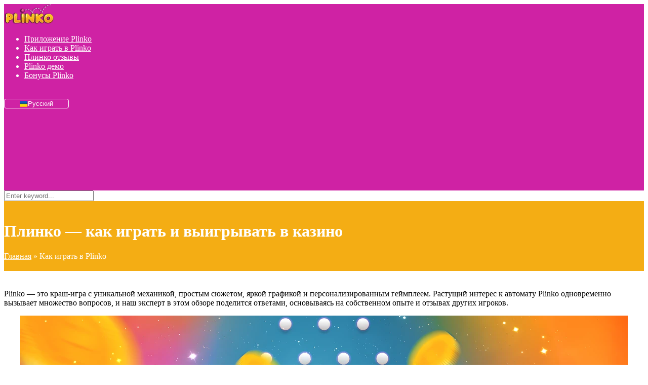

--- FILE ---
content_type: text/html; charset=UTF-8
request_url: https://plinko.com.ua/ru/plinko-kak-igrat/
body_size: 36111
content:
<!DOCTYPE html>
<html lang="ru-UA">
<head><meta charset="UTF-8" /><script type="a2d0a78d55292186439abce5-text/javascript">if(navigator.userAgent.match(/MSIE|Internet Explorer/i)||navigator.userAgent.match(/Trident\/7\..*?rv:11/i)){var href=document.location.href;if(!href.match(/[?&]nowprocket/)){if(href.indexOf("?")==-1){if(href.indexOf("#")==-1){document.location.href=href+"?nowprocket=1"}else{document.location.href=href.replace("#","?nowprocket=1#")}}else{if(href.indexOf("#")==-1){document.location.href=href+"&nowprocket=1"}else{document.location.href=href.replace("#","&nowprocket=1#")}}}}</script><script type="a2d0a78d55292186439abce5-text/javascript">class RocketLazyLoadScripts{constructor(){this.triggerEvents=["keydown","mousedown","mousemove","touchmove","touchstart","touchend","wheel"],this.userEventHandler=this._triggerListener.bind(this),this.touchStartHandler=this._onTouchStart.bind(this),this.touchMoveHandler=this._onTouchMove.bind(this),this.touchEndHandler=this._onTouchEnd.bind(this),this.clickHandler=this._onClick.bind(this),this.interceptedClicks=[],window.addEventListener("pageshow",t=>{this.persisted=t.persisted}),window.addEventListener("DOMContentLoaded",()=>{this._preconnect3rdParties()}),this.delayedScripts={normal:[],async:[],defer:[]},this.trash=[],this.allJQueries=[]}_addUserInteractionListener(t){if(document.hidden){t._triggerListener();return}this.triggerEvents.forEach(e=>window.addEventListener(e,t.userEventHandler,{passive:!0})),window.addEventListener("touchstart",t.touchStartHandler,{passive:!0}),window.addEventListener("mousedown",t.touchStartHandler),document.addEventListener("visibilitychange",t.userEventHandler)}_removeUserInteractionListener(){this.triggerEvents.forEach(t=>window.removeEventListener(t,this.userEventHandler,{passive:!0})),document.removeEventListener("visibilitychange",this.userEventHandler)}_onTouchStart(t){"HTML"!==t.target.tagName&&(window.addEventListener("touchend",this.touchEndHandler),window.addEventListener("mouseup",this.touchEndHandler),window.addEventListener("touchmove",this.touchMoveHandler,{passive:!0}),window.addEventListener("mousemove",this.touchMoveHandler),t.target.addEventListener("click",this.clickHandler),this._renameDOMAttribute(t.target,"onclick","rocket-onclick"),this._pendingClickStarted())}_onTouchMove(t){window.removeEventListener("touchend",this.touchEndHandler),window.removeEventListener("mouseup",this.touchEndHandler),window.removeEventListener("touchmove",this.touchMoveHandler,{passive:!0}),window.removeEventListener("mousemove",this.touchMoveHandler),t.target.removeEventListener("click",this.clickHandler),this._renameDOMAttribute(t.target,"rocket-onclick","onclick"),this._pendingClickFinished()}_onTouchEnd(t){window.removeEventListener("touchend",this.touchEndHandler),window.removeEventListener("mouseup",this.touchEndHandler),window.removeEventListener("touchmove",this.touchMoveHandler,{passive:!0}),window.removeEventListener("mousemove",this.touchMoveHandler)}_onClick(t){t.target.removeEventListener("click",this.clickHandler),this._renameDOMAttribute(t.target,"rocket-onclick","onclick"),this.interceptedClicks.push(t),t.preventDefault(),t.stopPropagation(),t.stopImmediatePropagation(),this._pendingClickFinished()}_replayClicks(){window.removeEventListener("touchstart",this.touchStartHandler,{passive:!0}),window.removeEventListener("mousedown",this.touchStartHandler),this.interceptedClicks.forEach(t=>{t.target.dispatchEvent(new MouseEvent("click",{view:t.view,bubbles:!0,cancelable:!0}))})}_waitForPendingClicks(){return new Promise(t=>{this._isClickPending?this._pendingClickFinished=t:t()})}_pendingClickStarted(){this._isClickPending=!0}_pendingClickFinished(){this._isClickPending=!1}_renameDOMAttribute(t,e,r){t.hasAttribute&&t.hasAttribute(e)&&(event.target.setAttribute(r,event.target.getAttribute(e)),event.target.removeAttribute(e))}_triggerListener(){this._removeUserInteractionListener(this),"loading"===document.readyState?document.addEventListener("DOMContentLoaded",this._loadEverythingNow.bind(this)):this._loadEverythingNow()}_preconnect3rdParties(){let t=[];document.querySelectorAll("script[type=rocketlazyloadscript]").forEach(e=>{if(e.hasAttribute("src")){let r=new URL(e.src).origin;r!==location.origin&&t.push({src:r,crossOrigin:e.crossOrigin||"module"===e.getAttribute("data-rocket-type")})}}),t=[...new Map(t.map(t=>[JSON.stringify(t),t])).values()],this._batchInjectResourceHints(t,"preconnect")}async _loadEverythingNow(){this.lastBreath=Date.now(),this._delayEventListeners(this),this._delayJQueryReady(this),this._handleDocumentWrite(),this._registerAllDelayedScripts(),this._preloadAllScripts(),await this._loadScriptsFromList(this.delayedScripts.normal),await this._loadScriptsFromList(this.delayedScripts.defer),await this._loadScriptsFromList(this.delayedScripts.async);try{await this._triggerDOMContentLoaded(),await this._triggerWindowLoad()}catch(t){console.error(t)}window.dispatchEvent(new Event("rocket-allScriptsLoaded")),this._waitForPendingClicks().then(()=>{this._replayClicks()}),this._emptyTrash()}_registerAllDelayedScripts(){document.querySelectorAll("script[type=rocketlazyloadscript]").forEach(t=>{t.hasAttribute("data-rocket-src")?t.hasAttribute("async")&&!1!==t.async?this.delayedScripts.async.push(t):t.hasAttribute("defer")&&!1!==t.defer||"module"===t.getAttribute("data-rocket-type")?this.delayedScripts.defer.push(t):this.delayedScripts.normal.push(t):this.delayedScripts.normal.push(t)})}async _transformScript(t){return new Promise((await this._littleBreath(),navigator.userAgent.indexOf("Firefox/")>0||""===navigator.vendor)?e=>{let r=document.createElement("script");[...t.attributes].forEach(t=>{let e=t.nodeName;"type"!==e&&("data-rocket-type"===e&&(e="type"),"data-rocket-src"===e&&(e="src"),r.setAttribute(e,t.nodeValue))}),t.text&&(r.text=t.text),r.hasAttribute("src")?(r.addEventListener("load",e),r.addEventListener("error",e)):(r.text=t.text,e());try{t.parentNode.replaceChild(r,t)}catch(i){e()}}:async e=>{function r(){t.setAttribute("data-rocket-status","failed"),e()}try{let i=t.getAttribute("data-rocket-type"),n=t.getAttribute("data-rocket-src");t.text,i?(t.type=i,t.removeAttribute("data-rocket-type")):t.removeAttribute("type"),t.addEventListener("load",function r(){t.setAttribute("data-rocket-status","executed"),e()}),t.addEventListener("error",r),n?(t.removeAttribute("data-rocket-src"),t.src=n):t.src="data:text/javascript;base64,"+window.btoa(unescape(encodeURIComponent(t.text)))}catch(s){r()}})}async _loadScriptsFromList(t){let e=t.shift();return e&&e.isConnected?(await this._transformScript(e),this._loadScriptsFromList(t)):Promise.resolve()}_preloadAllScripts(){this._batchInjectResourceHints([...this.delayedScripts.normal,...this.delayedScripts.defer,...this.delayedScripts.async],"preload")}_batchInjectResourceHints(t,e){var r=document.createDocumentFragment();t.forEach(t=>{let i=t.getAttribute&&t.getAttribute("data-rocket-src")||t.src;if(i){let n=document.createElement("link");n.href=i,n.rel=e,"preconnect"!==e&&(n.as="script"),t.getAttribute&&"module"===t.getAttribute("data-rocket-type")&&(n.crossOrigin=!0),t.crossOrigin&&(n.crossOrigin=t.crossOrigin),t.integrity&&(n.integrity=t.integrity),r.appendChild(n),this.trash.push(n)}}),document.head.appendChild(r)}_delayEventListeners(t){let e={};function r(t,r){!function t(r){!e[r]&&(e[r]={originalFunctions:{add:r.addEventListener,remove:r.removeEventListener},eventsToRewrite:[]},r.addEventListener=function(){arguments[0]=i(arguments[0]),e[r].originalFunctions.add.apply(r,arguments)},r.removeEventListener=function(){arguments[0]=i(arguments[0]),e[r].originalFunctions.remove.apply(r,arguments)});function i(t){return e[r].eventsToRewrite.indexOf(t)>=0?"rocket-"+t:t}}(t),e[t].eventsToRewrite.push(r)}function i(t,e){let r=t[e];Object.defineProperty(t,e,{get:()=>r||function(){},set(i){t["rocket"+e]=r=i}})}r(document,"DOMContentLoaded"),r(window,"DOMContentLoaded"),r(window,"load"),r(window,"pageshow"),r(document,"readystatechange"),i(document,"onreadystatechange"),i(window,"onload"),i(window,"onpageshow")}_delayJQueryReady(t){let e;function r(r){if(r&&r.fn&&!t.allJQueries.includes(r)){r.fn.ready=r.fn.init.prototype.ready=function(e){return t.domReadyFired?e.bind(document)(r):document.addEventListener("rocket-DOMContentLoaded",()=>e.bind(document)(r)),r([])};let i=r.fn.on;r.fn.on=r.fn.init.prototype.on=function(){if(this[0]===window){function t(t){return t.split(" ").map(t=>"load"===t||0===t.indexOf("load.")?"rocket-jquery-load":t).join(" ")}"string"==typeof arguments[0]||arguments[0]instanceof String?arguments[0]=t(arguments[0]):"object"==typeof arguments[0]&&Object.keys(arguments[0]).forEach(e=>{delete Object.assign(arguments[0],{[t(e)]:arguments[0][e]})[e]})}return i.apply(this,arguments),this},t.allJQueries.push(r)}e=r}r(window.jQuery),Object.defineProperty(window,"jQuery",{get:()=>e,set(t){r(t)}})}async _triggerDOMContentLoaded(){this.domReadyFired=!0,await this._littleBreath(),document.dispatchEvent(new Event("rocket-DOMContentLoaded")),await this._littleBreath(),window.dispatchEvent(new Event("rocket-DOMContentLoaded")),await this._littleBreath(),document.dispatchEvent(new Event("rocket-readystatechange")),await this._littleBreath(),document.rocketonreadystatechange&&document.rocketonreadystatechange()}async _triggerWindowLoad(){await this._littleBreath(),window.dispatchEvent(new Event("rocket-load")),await this._littleBreath(),window.rocketonload&&window.rocketonload(),await this._littleBreath(),this.allJQueries.forEach(t=>t(window).trigger("rocket-jquery-load")),await this._littleBreath();let t=new Event("rocket-pageshow");t.persisted=this.persisted,window.dispatchEvent(t),await this._littleBreath(),window.rocketonpageshow&&window.rocketonpageshow({persisted:this.persisted})}_handleDocumentWrite(){let t=new Map;document.write=document.writeln=function(e){let r=document.currentScript;r||console.error("WPRocket unable to document.write this: "+e);let i=document.createRange(),n=r.parentElement,s=t.get(r);void 0===s&&(s=r.nextSibling,t.set(r,s));let a=document.createDocumentFragment();i.setStart(a,0),a.appendChild(i.createContextualFragment(e)),n.insertBefore(a,s)}}async _littleBreath(){Date.now()-this.lastBreath>45&&(await this._requestAnimFrame(),this.lastBreath=Date.now())}async _requestAnimFrame(){return document.hidden?new Promise(t=>setTimeout(t)):new Promise(t=>requestAnimationFrame(t))}_emptyTrash(){this.trash.forEach(t=>t.remove())}static run(){let t=new RocketLazyLoadScripts;t._addUserInteractionListener(t)}}RocketLazyLoadScripts.run();</script>
    
    <meta http-equiv="X-UA-Compatible" content="IE=edge" />
    <meta name="viewport" id="viewport" content="width=device-width, initial-scale=1.0, maximum-scale=5.0, minimum-scale=1.0, user-scalable=yes" />
	<meta name='robots' content='index, follow, max-image-preview:large, max-snippet:-1, max-video-preview:-1' />

	<!-- This site is optimized with the Yoast SEO plugin v26.6 - https://yoast.com/wordpress/plugins/seo/ -->
	<title>Как выиграть в Плинко? | Стратегии и правила игры в Plinko</title>
	<meta name="description" content="Легально ли Плинко и как в него выиграть? | Стратегии для гры | Основные правила Plinko | Попробуй Плинко с нашими советами!" />
	<link rel="canonical" href="https://plinko.com.ua/ru/plinko-kak-igrat/" />
	<meta property="og:locale" content="ru_RU" />
	<meta property="og:locale:alternate" content="uk_UA" />
	<meta property="og:type" content="article" />
	<meta property="og:title" content="Как выиграть в Плинко? | Стратегии и правила игры в Plinko" />
	<meta property="og:description" content="Легально ли Плинко и как в него выиграть? | Стратегии для гры | Основные правила Plinko | Попробуй Плинко с нашими советами!" />
	<meta property="og:url" content="https://plinko.com.ua/ru/plinko-kak-igrat/" />
	<meta property="og:site_name" content="plinko.com.ua" />
	<meta property="article:modified_time" content="2026-01-07T16:53:51+00:00" />
	<meta property="og:image" content="https://plinko.com.ua/wp-content/uploads/2024/11/5.1.webp" />
	<meta property="og:image:width" content="1200" />
	<meta property="og:image:height" content="600" />
	<meta property="og:image:type" content="image/webp" />
	<meta name="twitter:card" content="summary_large_image" />
	<meta name="twitter:label1" content="Est. reading time" />
	<meta name="twitter:data1" content="9 minutes" />
	<script type="application/ld+json" class="yoast-schema-graph">{"@context":"https://schema.org","@graph":[{"@type":"WebPage","@id":"https://plinko.com.ua/ru/plinko-kak-igrat/","url":"https://plinko.com.ua/ru/plinko-kak-igrat/","name":"Как выиграть в Плинко? | Стратегии и правила игры в Plinko","isPartOf":{"@id":"https://plinko.com.ua/ru/#website"},"primaryImageOfPage":{"@id":"https://plinko.com.ua/ru/plinko-kak-igrat/#primaryimage"},"image":{"@id":"https://plinko.com.ua/ru/plinko-kak-igrat/#primaryimage"},"thumbnailUrl":"https://plinko.com.ua/wp-content/uploads/2024/11/5.1.webp","datePublished":"2024-11-13T14:23:22+00:00","dateModified":"2026-01-07T16:53:51+00:00","description":"Легально ли Плинко и как в него выиграть? | Стратегии для гры | Основные правила Plinko | Попробуй Плинко с нашими советами!","breadcrumb":{"@id":"https://plinko.com.ua/ru/plinko-kak-igrat/#breadcrumb"},"inLanguage":"ru-UA","potentialAction":[{"@type":"ReadAction","target":["https://plinko.com.ua/ru/plinko-kak-igrat/"]}]},{"@type":"ImageObject","inLanguage":"ru-UA","@id":"https://plinko.com.ua/ru/plinko-kak-igrat/#primaryimage","url":"https://plinko.com.ua/wp-content/uploads/2024/11/5.1.webp","contentUrl":"https://plinko.com.ua/wp-content/uploads/2024/11/5.1.webp"},{"@type":"BreadcrumbList","@id":"https://plinko.com.ua/ru/plinko-kak-igrat/#breadcrumb","itemListElement":[{"@type":"ListItem","position":1,"name":"Главная","item":"https://plinko.com.ua/ru/"},{"@type":"ListItem","position":2,"name":"Как играть в Plinko"}]},{"@type":"WebSite","@id":"https://plinko.com.ua/ru/#website","url":"https://plinko.com.ua/ru/","name":"Plinko","description":"","publisher":{"@id":"https://plinko.com.ua/ru/#organization"},"alternateName":"Plinko Casino","potentialAction":[{"@type":"SearchAction","target":{"@type":"EntryPoint","urlTemplate":"https://plinko.com.ua/ru/?s={search_term_string}"},"query-input":{"@type":"PropertyValueSpecification","valueRequired":true,"valueName":"search_term_string"}}],"inLanguage":"ru-UA"},{"@type":"Organization","@id":"https://plinko.com.ua/ru/#organization","name":"Plinko","alternateName":"Plinko Casino","url":"https://plinko.com.ua/ru/","logo":{"@type":"ImageObject","inLanguage":"ru-UA","@id":"https://plinko.com.ua/ru/#/schema/logo/image/","url":"https://plinko.com.ua/wp-content/uploads/2025/11/logo-plinko.webp","contentUrl":"https://plinko.com.ua/wp-content/uploads/2025/11/logo-plinko.webp","width":250,"height":100,"caption":"Plinko"},"image":{"@id":"https://plinko.com.ua/ru/#/schema/logo/image/"}}]}</script>
	<!-- / Yoast SEO plugin. -->


<link rel='dns-prefetch' href='//fonts.googleapis.com' />
<link rel="alternate" hreflang="uk" href="https://plinko.com.ua/plinko-yak-graty/" />
<link rel="alternate" hreflang="ru-UA" href="https://plinko.com.ua/ru/plinko-kak-igrat/" />
<link rel="alternate" hreflang="en" href="https://plinkogamecasino.co.uk/how-to-play/" />
<link rel="alternate" hreflang="fr" href="https://plinkoavis.be/comment-jouer/" />
<link rel="alternate" hreflang="es" href="https://juegoplinko.es/como-jugar/" />
<link rel="alternate" hreflang="pt" href="https://plinkogame.pt/como-jogar/" />
<link rel="alternate" hreflang="de" href="https://plinkospielkasino.de/wie-man-spielt/" />
<style id='wp-img-auto-sizes-contain-inline-css'>
img:is([sizes=auto i],[sizes^="auto," i]){contain-intrinsic-size:3000px 1500px}
/*# sourceURL=wp-img-auto-sizes-contain-inline-css */
</style>
<style id='wp-emoji-styles-inline-css'>

	img.wp-smiley, img.emoji {
		display: inline !important;
		border: none !important;
		box-shadow: none !important;
		height: 1em !important;
		width: 1em !important;
		margin: 0 0.07em !important;
		vertical-align: -0.1em !important;
		background: none !important;
		padding: 0 !important;
	}
/*# sourceURL=wp-emoji-styles-inline-css */
</style>
<style id='classic-theme-styles-inline-css'>
/*! This file is auto-generated */
.wp-block-button__link{color:#fff;background-color:#32373c;border-radius:9999px;box-shadow:none;text-decoration:none;padding:calc(.667em + 2px) calc(1.333em + 2px);font-size:1.125em}.wp-block-file__button{background:#32373c;color:#fff;text-decoration:none}
/*# sourceURL=/wp-includes/css/classic-themes.min.css */
</style>
<link data-minify="1" rel='stylesheet' id='copy-the-code-css' href='https://plinko.com.ua/wp-content/cache/min/1/wp-content/plugins/copy-the-code/assets/css/copy-the-code.css?ver=1767708166' media='all' />
<link data-minify="1" rel='stylesheet' id='ctc-copy-inline-css' href='https://plinko.com.ua/wp-content/cache/min/1/wp-content/plugins/copy-the-code/assets/css/copy-inline.css?ver=1767708166' media='all' />
<link data-minify="1" rel='stylesheet' id='aces-style-css' href='https://plinko.com.ua/wp-content/cache/min/1/wp-content/plugins/aces/css/aces-style.css?ver=1767708166' media='all' />
<link data-minify="1" rel='stylesheet' id='aces-media-css' href='https://plinko.com.ua/wp-content/cache/min/1/wp-content/plugins/aces/css/aces-media.css?ver=1767708166' media='all' />
<link data-minify="1" rel='stylesheet' id='custom-hreflang-style-css' href='https://plinko.com.ua/wp-content/cache/min/1/wp-content/plugins/custom-hreflang-switcher/assets/css/switcher.css?ver=1767708166' media='all' />
<link rel='stylesheet' id='ez-toc-css' href='https://plinko.com.ua/wp-content/plugins/easy-table-of-contents/assets/css/screen.min.css?ver=2.0.80' media='all' />
<style id='ez-toc-inline-css'>
div#ez-toc-container .ez-toc-title {font-size: 120%;}div#ez-toc-container .ez-toc-title {font-weight: 500;}div#ez-toc-container ul li , div#ez-toc-container ul li a {font-size: 95%;}div#ez-toc-container ul li , div#ez-toc-container ul li a {font-weight: 500;}div#ez-toc-container nav ul ul li {font-size: 90%;}div#ez-toc-container {background: #cf22a4;border: 1px solid #cf22a4;width: 100%;}div#ez-toc-container p.ez-toc-title , #ez-toc-container .ez_toc_custom_title_icon , #ez-toc-container .ez_toc_custom_toc_icon {color: #ffffff;}div#ez-toc-container ul.ez-toc-list a {color: #ffffff;}div#ez-toc-container ul.ez-toc-list a:hover {color: #000000;}div#ez-toc-container ul.ez-toc-list a:visited {color: #000000;}.ez-toc-counter nav ul li a::before {color: ;}.ez-toc-box-title {font-weight: bold; margin-bottom: 10px; text-align: center; text-transform: uppercase; letter-spacing: 1px; color: #666; padding-bottom: 5px;position:absolute;top:-4%;left:5%;background-color: inherit;transition: top 0.3s ease;}.ez-toc-box-title.toc-closed {top:-25%;}
.ez-toc-container-direction {direction: ltr;}.ez-toc-counter ul{counter-reset: item ;}.ez-toc-counter nav ul li a::before {content: counters(item, '.', decimal) '. ';display: inline-block;counter-increment: item;flex-grow: 0;flex-shrink: 0;margin-right: .2em; float: left; }.ez-toc-widget-direction {direction: ltr;}.ez-toc-widget-container ul{counter-reset: item ;}.ez-toc-widget-container nav ul li a::before {content: counters(item, '.', decimal) '. ';display: inline-block;counter-increment: item;flex-grow: 0;flex-shrink: 0;margin-right: .2em; float: left; }
/*# sourceURL=ez-toc-inline-css */
</style>
<style type="text/css">@font-face {font-family:Roboto;font-style:normal;font-weight:300;src:url(/cf-fonts/s/roboto/5.0.11/vietnamese/300/normal.woff2);unicode-range:U+0102-0103,U+0110-0111,U+0128-0129,U+0168-0169,U+01A0-01A1,U+01AF-01B0,U+0300-0301,U+0303-0304,U+0308-0309,U+0323,U+0329,U+1EA0-1EF9,U+20AB;font-display:swap;}@font-face {font-family:Roboto;font-style:normal;font-weight:300;src:url(/cf-fonts/s/roboto/5.0.11/latin/300/normal.woff2);unicode-range:U+0000-00FF,U+0131,U+0152-0153,U+02BB-02BC,U+02C6,U+02DA,U+02DC,U+0304,U+0308,U+0329,U+2000-206F,U+2074,U+20AC,U+2122,U+2191,U+2193,U+2212,U+2215,U+FEFF,U+FFFD;font-display:swap;}@font-face {font-family:Roboto;font-style:normal;font-weight:300;src:url(/cf-fonts/s/roboto/5.0.11/cyrillic-ext/300/normal.woff2);unicode-range:U+0460-052F,U+1C80-1C88,U+20B4,U+2DE0-2DFF,U+A640-A69F,U+FE2E-FE2F;font-display:swap;}@font-face {font-family:Roboto;font-style:normal;font-weight:300;src:url(/cf-fonts/s/roboto/5.0.11/greek-ext/300/normal.woff2);unicode-range:U+1F00-1FFF;font-display:swap;}@font-face {font-family:Roboto;font-style:normal;font-weight:300;src:url(/cf-fonts/s/roboto/5.0.11/cyrillic/300/normal.woff2);unicode-range:U+0301,U+0400-045F,U+0490-0491,U+04B0-04B1,U+2116;font-display:swap;}@font-face {font-family:Roboto;font-style:normal;font-weight:300;src:url(/cf-fonts/s/roboto/5.0.11/latin-ext/300/normal.woff2);unicode-range:U+0100-02AF,U+0304,U+0308,U+0329,U+1E00-1E9F,U+1EF2-1EFF,U+2020,U+20A0-20AB,U+20AD-20CF,U+2113,U+2C60-2C7F,U+A720-A7FF;font-display:swap;}@font-face {font-family:Roboto;font-style:normal;font-weight:300;src:url(/cf-fonts/s/roboto/5.0.11/greek/300/normal.woff2);unicode-range:U+0370-03FF;font-display:swap;}@font-face {font-family:Roboto;font-style:normal;font-weight:400;src:url(/cf-fonts/s/roboto/5.0.11/latin/400/normal.woff2);unicode-range:U+0000-00FF,U+0131,U+0152-0153,U+02BB-02BC,U+02C6,U+02DA,U+02DC,U+0304,U+0308,U+0329,U+2000-206F,U+2074,U+20AC,U+2122,U+2191,U+2193,U+2212,U+2215,U+FEFF,U+FFFD;font-display:swap;}@font-face {font-family:Roboto;font-style:normal;font-weight:400;src:url(/cf-fonts/s/roboto/5.0.11/greek-ext/400/normal.woff2);unicode-range:U+1F00-1FFF;font-display:swap;}@font-face {font-family:Roboto;font-style:normal;font-weight:400;src:url(/cf-fonts/s/roboto/5.0.11/cyrillic/400/normal.woff2);unicode-range:U+0301,U+0400-045F,U+0490-0491,U+04B0-04B1,U+2116;font-display:swap;}@font-face {font-family:Roboto;font-style:normal;font-weight:400;src:url(/cf-fonts/s/roboto/5.0.11/cyrillic-ext/400/normal.woff2);unicode-range:U+0460-052F,U+1C80-1C88,U+20B4,U+2DE0-2DFF,U+A640-A69F,U+FE2E-FE2F;font-display:swap;}@font-face {font-family:Roboto;font-style:normal;font-weight:400;src:url(/cf-fonts/s/roboto/5.0.11/vietnamese/400/normal.woff2);unicode-range:U+0102-0103,U+0110-0111,U+0128-0129,U+0168-0169,U+01A0-01A1,U+01AF-01B0,U+0300-0301,U+0303-0304,U+0308-0309,U+0323,U+0329,U+1EA0-1EF9,U+20AB;font-display:swap;}@font-face {font-family:Roboto;font-style:normal;font-weight:400;src:url(/cf-fonts/s/roboto/5.0.11/greek/400/normal.woff2);unicode-range:U+0370-03FF;font-display:swap;}@font-face {font-family:Roboto;font-style:normal;font-weight:400;src:url(/cf-fonts/s/roboto/5.0.11/latin-ext/400/normal.woff2);unicode-range:U+0100-02AF,U+0304,U+0308,U+0329,U+1E00-1E9F,U+1EF2-1EFF,U+2020,U+20A0-20AB,U+20AD-20CF,U+2113,U+2C60-2C7F,U+A720-A7FF;font-display:swap;}@font-face {font-family:Roboto;font-style:normal;font-weight:700;src:url(/cf-fonts/s/roboto/5.0.11/cyrillic/700/normal.woff2);unicode-range:U+0301,U+0400-045F,U+0490-0491,U+04B0-04B1,U+2116;font-display:swap;}@font-face {font-family:Roboto;font-style:normal;font-weight:700;src:url(/cf-fonts/s/roboto/5.0.11/latin-ext/700/normal.woff2);unicode-range:U+0100-02AF,U+0304,U+0308,U+0329,U+1E00-1E9F,U+1EF2-1EFF,U+2020,U+20A0-20AB,U+20AD-20CF,U+2113,U+2C60-2C7F,U+A720-A7FF;font-display:swap;}@font-face {font-family:Roboto;font-style:normal;font-weight:700;src:url(/cf-fonts/s/roboto/5.0.11/greek/700/normal.woff2);unicode-range:U+0370-03FF;font-display:swap;}@font-face {font-family:Roboto;font-style:normal;font-weight:700;src:url(/cf-fonts/s/roboto/5.0.11/greek-ext/700/normal.woff2);unicode-range:U+1F00-1FFF;font-display:swap;}@font-face {font-family:Roboto;font-style:normal;font-weight:700;src:url(/cf-fonts/s/roboto/5.0.11/latin/700/normal.woff2);unicode-range:U+0000-00FF,U+0131,U+0152-0153,U+02BB-02BC,U+02C6,U+02DA,U+02DC,U+0304,U+0308,U+0329,U+2000-206F,U+2074,U+20AC,U+2122,U+2191,U+2193,U+2212,U+2215,U+FEFF,U+FFFD;font-display:swap;}@font-face {font-family:Roboto;font-style:normal;font-weight:700;src:url(/cf-fonts/s/roboto/5.0.11/vietnamese/700/normal.woff2);unicode-range:U+0102-0103,U+0110-0111,U+0128-0129,U+0168-0169,U+01A0-01A1,U+01AF-01B0,U+0300-0301,U+0303-0304,U+0308-0309,U+0323,U+0329,U+1EA0-1EF9,U+20AB;font-display:swap;}@font-face {font-family:Roboto;font-style:normal;font-weight:700;src:url(/cf-fonts/s/roboto/5.0.11/cyrillic-ext/700/normal.woff2);unicode-range:U+0460-052F,U+1C80-1C88,U+20B4,U+2DE0-2DFF,U+A640-A69F,U+FE2E-FE2F;font-display:swap;}@font-face {font-family:Roboto;font-style:normal;font-weight:900;src:url(/cf-fonts/s/roboto/5.0.11/cyrillic/900/normal.woff2);unicode-range:U+0301,U+0400-045F,U+0490-0491,U+04B0-04B1,U+2116;font-display:swap;}@font-face {font-family:Roboto;font-style:normal;font-weight:900;src:url(/cf-fonts/s/roboto/5.0.11/cyrillic-ext/900/normal.woff2);unicode-range:U+0460-052F,U+1C80-1C88,U+20B4,U+2DE0-2DFF,U+A640-A69F,U+FE2E-FE2F;font-display:swap;}@font-face {font-family:Roboto;font-style:normal;font-weight:900;src:url(/cf-fonts/s/roboto/5.0.11/greek/900/normal.woff2);unicode-range:U+0370-03FF;font-display:swap;}@font-face {font-family:Roboto;font-style:normal;font-weight:900;src:url(/cf-fonts/s/roboto/5.0.11/greek-ext/900/normal.woff2);unicode-range:U+1F00-1FFF;font-display:swap;}@font-face {font-family:Roboto;font-style:normal;font-weight:900;src:url(/cf-fonts/s/roboto/5.0.11/latin/900/normal.woff2);unicode-range:U+0000-00FF,U+0131,U+0152-0153,U+02BB-02BC,U+02C6,U+02DA,U+02DC,U+0304,U+0308,U+0329,U+2000-206F,U+2074,U+20AC,U+2122,U+2191,U+2193,U+2212,U+2215,U+FEFF,U+FFFD;font-display:swap;}@font-face {font-family:Roboto;font-style:normal;font-weight:900;src:url(/cf-fonts/s/roboto/5.0.11/latin-ext/900/normal.woff2);unicode-range:U+0100-02AF,U+0304,U+0308,U+0329,U+1E00-1E9F,U+1EF2-1EFF,U+2020,U+20A0-20AB,U+20AD-20CF,U+2113,U+2C60-2C7F,U+A720-A7FF;font-display:swap;}@font-face {font-family:Roboto;font-style:normal;font-weight:900;src:url(/cf-fonts/s/roboto/5.0.11/vietnamese/900/normal.woff2);unicode-range:U+0102-0103,U+0110-0111,U+0128-0129,U+0168-0169,U+01A0-01A1,U+01AF-01B0,U+0300-0301,U+0303-0304,U+0308-0309,U+0323,U+0329,U+1EA0-1EF9,U+20AB;font-display:swap;}</style>
<link data-minify="1" rel='stylesheet' id='font-awesome-css' href='https://plinko.com.ua/wp-content/cache/min/1/wp-content/themes/mercury/fontawesome/css/all.min.css?ver=1767708166' media='all' />
<link data-minify="1" rel='stylesheet' id='mercury-style-css' href='https://plinko.com.ua/wp-content/cache/min/1/wp-content/themes/mercury/style.css?ver=1767708166' media='all' />
<style id='mercury-style-inline-css'>


/* Main Color */

.has-mercury-main-color,
.home-page .textwidget a:hover,
.space-header-2-top-soc a:hover,
.space-header-menu ul.main-menu li a:hover,
.space-header-menu ul.main-menu li:hover a,
.space-header-2-nav ul.main-menu li a:hover,
.space-header-2-nav ul.main-menu li:hover a,
.space-page-content a:hover,
.space-pros-cons ul li a:hover,
.space-pros-cons ol li a:hover,
.space-companies-2-archive-item-desc a:hover,
.space-organizations-3-archive-item-terms-ins a:hover,
.space-organizations-7-archive-item-terms a:hover,
.space-organizations-8-archive-item-terms a:hover,
.space-comments-form-box p.comment-notes span.required,
form.comment-form p.comment-notes span.required {
	color: #cf22a4;
}

input[type="submit"],
.has-mercury-main-background-color,
.space-block-title span:after,
.space-widget-title span:after,
.space-companies-archive-item-button a,
.space-companies-sidebar-item-button a,
.space-organizations-3-archive-item-count,
.space-organizations-3-archive-item-count-2,
.space-units-archive-item-button a,
.space-units-sidebar-item-button a,
.space-aces-single-offer-info-button-ins a,
.space-offers-archive-item-button a,
.home-page .widget_mc4wp_form_widget .space-widget-title::after,
.space-content-section .widget_mc4wp_form_widget .space-widget-title::after {
	background-color: #cf22a4;
}

.space-header-menu ul.main-menu li a:hover,
.space-header-menu ul.main-menu li:hover a,
.space-header-2-nav ul.main-menu li a:hover,
.space-header-2-nav ul.main-menu li:hover a {
	border-bottom: 2px solid #cf22a4;
}
.space-header-2-top-soc a:hover {
	border: 1px solid #cf22a4;
}
.space-companies-archive-item-button a:hover,
.space-units-archive-item-button a:hover,
.space-offers-archive-item-button a:hover,
.space-aces-single-offer-info-button-ins a:hover {
    box-shadow: 0px 8px 30px 0px rgba(207,34,164, 0.60) !important;
}

/* Second Color */

.has-mercury-second-color,
.space-page-content a,
.space-pros-cons ul li a,
.space-pros-cons ol li a,
.space-page-content ul li:before,
.home-page .textwidget ul li:before,
.space-widget ul li a:hover,
.space-page-content ul.space-mark li:before,
.home-page .textwidget a,
#recentcomments li a:hover,
#recentcomments li span.comment-author-link a:hover,
h3.comment-reply-title small a,
.space-shortcode-wrap .space-companies-sidebar-item-title p a,
.space-companies-sidebar-2-item-desc a,
.space-companies-sidebar-item-title p a,
.space-companies-archive-item-short-desc a,
.space-companies-2-archive-item-desc a,
.space-organizations-3-archive-item-terms-ins a,
.space-organizations-7-archive-item-terms a,
.space-organizations-8-archive-item-terms a,
.space-organization-content-info a,
.space-organization-style-2-calltoaction-text-ins a,
.space-organization-details-item-title span,
.space-organization-style-2-ratings-all-item-value i,
.space-organization-style-2-calltoaction-text-ins a,
.space-organization-content-short-desc a,
.space-organization-header-short-desc a,
.space-organization-content-rating-stars i,
.space-organization-content-rating-overall .star-rating .star,
.space-companies-archive-item-rating .star-rating .star,
.space-organization-content-logo-stars i,
.space-organization-content-logo-stars .star-rating .star,
.space-companies-2-archive-item-rating .star-rating .star,
.space-organizations-3-archive-item-rating-box .star-rating .star,
.space-organizations-4-archive-item-title .star-rating .star,
.space-companies-sidebar-2-item-rating .star-rating .star,
.space-comments-list-item-date a.comment-reply-link,
.space-categories-list-box ul li a,
.space-news-10-item-category a,
.small .space-news-11-item-category a,
#scrolltop,
.widget_mc4wp_form_widget .mc4wp-response a,
.space-header-height.dark .space-header-menu ul.main-menu li a:hover,
.space-header-height.dark .space-header-menu ul.main-menu li:hover a,
.space-header-2-height.dark .space-header-2-nav ul.main-menu li a:hover,
.space-header-2-height.dark .space-header-2-nav ul.main-menu li:hover a,
.space-header-2-height.dark .space-header-2-top-soc a:hover,
.space-organization-header-logo-rating i,
.wp-block-latest-comments__comment-meta a {
	color: #cf22a4;
}

.space-title-box-category a,
.has-mercury-second-background-color,
.space-organization-details-item-links a:hover,
.space-news-2-small-item-img-category a,
.space-news-2-item-big-box-category span,
.space-block-title span:before,
.space-widget-title span:before,
.space-news-4-item.small-news-block .space-news-4-item-img-category a,
.space-news-4-item.big-news-block .space-news-4-item-top-category span,
.space-news-6-item-top-category span,
.space-news-7-item-category span,
.space-news-3-item-img-category a,
.space-news-8-item-title-category span,
.space-news-9-item-info-category span,
.space-archive-loop-item-img-category a,
.space-organizations-3-archive-item:first-child .space-organizations-3-archive-item-count,
.space-organizations-3-archive-item:first-child .space-organizations-3-archive-item-count-2,
.space-single-offer.space-dark-style .space-aces-single-offer-info-button-ins a,
.space-offers-archive-item.space-dark-style .space-offers-archive-item-button a,
nav.pagination a,
.space-load-more-button,
nav.comments-pagination a,
nav.pagination-post a span.page-number,
.widget_tag_cloud a,
.space-footer-top-age span.age-limit,
.space-footer-top-soc a:hover,
.home-page .widget_mc4wp_form_widget .mc4wp-form-fields .space-subscribe-filds button,
.space-content-section .widget_mc4wp_form_widget .mc4wp-form-fields .space-subscribe-filds button {
	background-color: #cf22a4;
}

.space-footer-top-soc a:hover,
.space-header-2-height.dark .space-header-2-top-soc a:hover,
.space-categories-list-box ul li a {
	border: 1px solid #cf22a4;
}

.space-header-height.dark .space-header-menu ul.main-menu li a:hover,
.space-header-height.dark .space-header-menu ul.main-menu li:hover a,
.space-header-2-height.dark .space-header-2-nav ul.main-menu li a:hover,
.space-header-2-height.dark .space-header-2-nav ul.main-menu li:hover a {
	border-bottom: 2px solid #cf22a4;
}

.space-offers-archive-item.space-dark-style .space-offers-archive-item-button a:hover,
.space-single-offer.space-dark-style .space-aces-single-offer-info-button-ins a:hover {
    box-shadow: 0px 8px 30px 0px rgba(207,34,164, 0.60) !important;
}

.space-text-gradient {
	background: #cf22a4;
	background: -webkit-linear-gradient(to right, #cf22a4 0%, #cf22a4 100%);
	background: -moz-linear-gradient(to right, #cf22a4 0%, #cf22a4 100%);
	background: linear-gradient(to right, #cf22a4 0%, #cf22a4 100%);
}

/* Stars Color */

.star,
.fa-star {
	color: #e3b73e!important;
}

.space-rating-star-background {
	background-color: #e3b73e;
}

/* Custom header layout colors */

/* --- Header #1 Style --- */

.space-header-height .space-header-wrap {
	background-color: #cf22a4;
}
.space-header-height .space-header-top,
.space-header-height .space-header-logo-ins:after {
	background-color: #202427;
}
.space-header-height .space-header-top-soc a,
.space-header-height .space-header-top-menu ul li a {
	color: #ffffff;
}
.space-header-height .space-header-top-soc a:hover ,
.space-header-height .space-header-top-menu ul li a:hover {
	color: #ffffff;
}
.space-header-height .space-header-logo a {
	color: #ffffff;
}
.space-header-height .space-header-logo span {
	color: #cf22a4;
}
.space-header-height .space-header-menu ul.main-menu li,
.space-header-height .space-header-menu ul.main-menu li a,
.space-header-height .space-header-search {
	color: #ffffff;
}
.space-header-height .space-mobile-menu-icon div {
	background-color: #ffffff;
}
.space-header-height .space-header-menu ul.main-menu li a:hover,
.space-header-height .space-header-menu ul.main-menu li:hover a {
	color: #ffffff;
	border-bottom: 2px solid #ffffff;
}

.space-header-height .space-header-menu ul.main-menu li ul.sub-menu {
	background-color: #cf22a4;
}

.space-header-height .space-header-menu ul.main-menu li ul.sub-menu li.menu-item-has-children:after,
.space-header-height .space-header-menu ul.main-menu li ul.sub-menu li a {
	color: #ffffff;
	border-bottom: 1px solid transparent;
}
.space-header-height .space-header-menu ul.main-menu li ul.sub-menu li a:hover {
	border-bottom: 1px solid transparent;
	color: #ffffff;
	text-decoration: none;
}

/* --- Header #2 Style --- */

.space-header-2-height .space-header-2-wrap,
.space-header-2-height .space-header-2-wrap.fixed .space-header-2-nav {
	background-color: #cf22a4;
}
.space-header-2-height .space-header-2-top-ins {
	border-bottom: 1px solid #202427;
}
.space-header-2-height .space-header-2-top-soc a,
.space-header-2-height .space-header-search {
	color: #ffffff;
}
.space-header-2-height .space-header-2-top-soc a {
	border: 1px solid #ffffff;
}
.space-header-2-height .space-mobile-menu-icon div {
	background-color: #ffffff;
}
.space-header-2-height .space-header-2-top-soc a:hover {
	color: #ffffff;
	border: 1px solid #ffffff;
}
.space-header-2-height .space-header-2-top-logo a {
	color: #ffffff;
}
.space-header-2-height .space-header-2-top-logo span {
	color: #cf22a4;
}
.space-header-2-height .space-header-2-nav ul.main-menu li,
.space-header-2-height .space-header-2-nav ul.main-menu li a {
	color: #ffffff;
}
.space-header-2-height .space-header-2-nav ul.main-menu li a:hover,
.space-header-2-height .space-header-2-nav ul.main-menu li:hover a {
	color: #ffffff;
	border-bottom: 2px solid #ffffff;
}
.space-header-2-height .space-header-2-nav ul.main-menu li ul.sub-menu {
	background-color: #cf22a4;
}
.space-header-2-height .space-header-2-nav ul.main-menu li ul.sub-menu li a,
.space-header-2-height .space-header-2-nav ul.main-menu li ul.sub-menu li.menu-item-has-children:after {
	color: #ffffff;
	border-bottom: 1px solid transparent;
}
.space-header-2-height .space-header-2-nav ul.main-menu li ul.sub-menu li a:hover {
	border-bottom: 1px solid transparent;
	color: #ffffff;
	text-decoration: none;
}

/* Title box colors */

.space-title-box,
.space-archive-title-box {
    background-color: #f4ad14 !important;
}
.space-title-box-h1 h1,
.space-archive-title-box-h1 h1 {
    color: #ffffff;
}
.space-title-box .space-page-content-excerpt p,
.author .space-page-content-excerpt p,
.space-title-box .space-breadcrumbs,
.space-title-box .space-breadcrumbs a,
.space-archive-title-box .space-breadcrumbs,
.space-archive-title-box .space-breadcrumbs a {
    color: #ffffff !important;
}

/* --- Mobile Menu Style --- */

.space-mobile-menu .space-mobile-menu-block {
	background-color: #cf22a4;
}
.space-mobile-menu .space-mobile-menu-copy {
	border-top: 1px solid #202427;
}
.space-mobile-menu .space-mobile-menu-copy {
	color: #ffffff;
}
.space-mobile-menu .space-mobile-menu-copy a {
	color: #ffffff;
}
.space-mobile-menu .space-mobile-menu-copy a:hover {
	color: #ffffff;
}
.space-mobile-menu .space-mobile-menu-header a {
	color: #ffffff;
}
.space-mobile-menu .space-mobile-menu-header span {
	color: #cf22a4;
}
.space-mobile-menu .space-mobile-menu-list ul li {
	color: #ffffff;
}
.space-mobile-menu .space-mobile-menu-list ul li a {
	color: #ffffff;
}
.space-mobile-menu .space-close-icon .to-right,
.space-mobile-menu .space-close-icon .to-left {
	background-color: #ffffff;
}

/* --- New - Label for the main menu items --- */

ul.main-menu > li.new > a:before,
.space-mobile-menu-list > ul > li.new:before {
	content: "New";
    color: #b9419a;
    background-color: #202427;
}

/* --- Best - Label for the main menu items --- */

ul.main-menu > li.best > a:before,
.space-mobile-menu-list > ul > li.best:before {
	content: "Best";
    color: #b9419a;
    background-color: #202427;
}

/* --- Hot - Label for the main menu items --- */

ul.main-menu > li.hot > a:before,
.space-mobile-menu-list > ul > li.hot:before {
	content: "Hot";
    color: #b9419a;
    background-color: #202427;
}

/* --- Top - Label for the main menu items --- */

ul.main-menu > li.top > a:before,
.space-mobile-menu-list > ul > li.top:before {
	content: "Top";
    color: #b9419a;
    background-color: #202427;
}

/* --- Fair - Label for the main menu items --- */

ul.main-menu > li.fair > a:before,
.space-mobile-menu-list > ul > li.fair:before {
	content: "Fair";
    color: #ffffff;
    background-color: #8c14fc;
}

/* Play Now - The button color */

.space-organization-content-button a,
.space-unit-content-button a,
.space-organizations-3-archive-item-button-ins a,
.space-organizations-4-archive-item-button-two-ins a,
.space-shortcode-wrap .space-organizations-3-archive-item-button-ins a,
.space-shortcode-wrap .space-organizations-4-archive-item-button-two-ins a {
    color: #ffffff !important;
    background-color: #6f14c9 !important;
}

.space-organization-content-button a:hover,
.space-unit-content-button a:hover,
.space-organizations-3-archive-item-button-ins a:hover,
.space-organizations-4-archive-item-button-two-ins a:hover {
    box-shadow: 0px 0px 15px 0px rgba(111,20,201, 0.55) !important;
}

.space-organization-header-button a.space-style-2-button,
.space-organization-style-2-calltoaction-button-ins a.space-calltoaction-button,
.space-style-3-organization-header-button a.space-style-3-button,
.space-organizations-7-archive-item-button-two a,
.space-organizations-8-archive-item-button-two a,
.space-organization-float-bar-button-wrap a {
    color: #ffffff !important;
    background-color: #6f14c9 !important;
    box-shadow: 0px 5px 15px 0px rgba(111,20,201, 0.55) !important;
}
.space-organization-header-button a.space-style-2-button:hover,
.space-organization-style-2-calltoaction-button-ins a.space-calltoaction-button:hover,
.space-style-3-organization-header-button a.space-style-3-button:hover,
.space-organizations-7-archive-item-button-two a:hover,
.space-organizations-8-archive-item-button-two a:hover,
.space-organization-float-bar-button-wrap a:hover {
    box-shadow: 0px 5px 15px 0px rgba(111,20,201, 0) !important;
}

.space-organizations-5-archive-item-button1 a,
.space-organizations-6-archive-item-button1 a,
.space-units-2-archive-item-button1 a,
.space-units-3-archive-item-button1 a {
    color: #ffffff !important;
    background-color: #6f14c9 !important;
    box-shadow: 0px 10px 15px 0px rgba(111,20,201, 0.5) !important;
}
.space-organizations-5-archive-item-button1 a:hover,
.space-organizations-6-archive-item-button1 a:hover,
.space-units-2-archive-item-button1 a:hover,
.space-units-3-archive-item-button1 a:hover {
    box-shadow: 0px 10px 15px 0px rgba(111,20,201, 0) !important;
}

/* Read Review - The button color */

.space-organizations-3-archive-item-button-ins a:last-child,
.space-organizations-4-archive-item-button-one-ins a,
.space-shortcode-wrap .space-organizations-4-archive-item-button-one-ins a {
    color: #121315 !important;
    background-color: #8c8f98 !important;
}

.space-organizations-3-archive-item-button-ins a:last-child:hover,
.space-organizations-4-archive-item-button-one-ins a:hover {
    box-shadow: 0px 0px 15px 0px rgba(140,143,152, 0.55) !important;
}
/*# sourceURL=mercury-style-inline-css */
</style>
<link data-minify="1" rel='stylesheet' id='mercury-media-css' href='https://plinko.com.ua/wp-content/cache/min/1/wp-content/themes/mercury/css/media.css?ver=1767708166' media='all' />
<script src="/cdn-cgi/scripts/7d0fa10a/cloudflare-static/rocket-loader.min.js" data-cf-settings="a2d0a78d55292186439abce5-|49"></script><link rel='stylesheet' id='wp-block-library-async-css' href='https://plinko.com.ua/wp-includes/css/dist/block-library/style.min.css?ver=6.7.1' media='print' onload="this.onload=null;this.media='all';" />
<style id='rocket-lazyload-inline-css'>
.rll-youtube-player{position:relative;padding-bottom:56.23%;height:0;overflow:hidden;max-width:100%;}.rll-youtube-player:focus-within{outline: 2px solid currentColor;outline-offset: 5px;}.rll-youtube-player iframe{position:absolute;top:0;left:0;width:100%;height:100%;z-index:100;background:0 0}.rll-youtube-player img{bottom:0;display:block;left:0;margin:auto;max-width:100%;width:100%;position:absolute;right:0;top:0;border:none;height:auto;-webkit-transition:.4s all;-moz-transition:.4s all;transition:.4s all}.rll-youtube-player img:hover{-webkit-filter:brightness(75%)}.rll-youtube-player .play{height:100%;width:100%;left:0;top:0;position:absolute;background:url(https://plinko.com.ua/wp-content/plugins/wp-rocket/assets/img/youtube.png) no-repeat center;background-color: transparent !important;cursor:pointer;border:none;}.wp-embed-responsive .wp-has-aspect-ratio .rll-youtube-player{position:absolute;padding-bottom:0;width:100%;height:100%;top:0;bottom:0;left:0;right:0}
/*# sourceURL=rocket-lazyload-inline-css */
</style>
<script src="https://plinko.com.ua/wp-includes/js/jquery/jquery.min.js?ver=3.7.1" id="jquery-core-js" defer type="a2d0a78d55292186439abce5-text/javascript"></script>
<script type="rocketlazyloadscript" data-rocket-src="https://plinko.com.ua/wp-includes/js/jquery/jquery-migrate.min.js?ver=3.4.1" id="jquery-migrate-js" defer></script>
<meta name="theme-color" content="#202427" />
<meta name="msapplication-navbutton-color" content="#202427" /> 
<meta name="apple-mobile-web-app-status-bar-style" content="#202427" />
        <script type="application/ld+json">
            {
    "@context": "http://schema.org",
    "@type": "MobileApplication",
    "applicationCategory": "MobileApplication",
    "name": "Plinko",
    "operatingSystem": "iOS, Android",
    "offers": {
        "@type": "Offer",
        "price": "0.00",
        "priceCurrency": "USD"
    }
}        </script>
        <link rel="icon" href="https://plinko.com.ua/wp-content/uploads/2024/11/fav-plinko-32x32.webp" sizes="32x32" />
<link rel="icon" href="https://plinko.com.ua/wp-content/uploads/2024/11/fav-plinko-270x270.webp" sizes="192x192" />
<link rel="apple-touch-icon" href="https://plinko.com.ua/wp-content/uploads/2024/11/fav-plinko-270x270.webp" />
<meta name="msapplication-TileImage" content="https://plinko.com.ua/wp-content/uploads/2024/11/fav-plinko-270x270.webp" />
		<style id="wp-custom-css">
			.space-header-wrap {box-shadow: 0px 0px 15px 0px rgba(0, 0, 0, 0);}
.space-header-wrap.fixed {box-shadow: 0px 0px 15px 0px rgba(0, 0, 0, 0.3);}

.space-organizations-8-archive-item-button-two a {
    background: #cf22a4 !important;
    box-shadow: 0px 5px 15px 0px rgb(207 34 164) !important;
	margin: 0 !important;
}
.space-organizations-8-archive-item-button-two.relative {
    width: 100%;
	margin: 0 !important;
	padding: 0 25px !important;
}
p.casino-title {
    font-family: 'Roboto', sans-serif;
    display: inline-block;
    margin: 0 15px;
    font-weight: 700;
    font-size: 1.333em;
    line-height: 1.1em;
    color: #151515 !important;
    text-decoration: none !important;
}

#ez-toc-container .ez-toc-js-icon-con, #ez-toc-container .ez-toc-toggle label, .ez-toc-cssicon{
	border: 0;
}

.space-header-logo a{
	padding: 0;
}

.space-footer-copy{
	background-color: #CF22A4;
}
.space-footer-copy-left{
	color: #fff;
}
.space-footer-copy-menu ul li a{
	color: #fff;
}
table {
    border-radius: 9px;
		overflow: hidden;
}
tbody {
		  border: 4px solid #CF22A4;
}
.wp-block-table td, .wp-block-table th{
	border: none;
}
.wp-block-table.is-style-stripes tbody tr:nth-child(odd) {
    background-color: #CF22A4!important;
    color: #fff;
}
.wp-block-group.expert_block {
    border: 8px solid #CF22A4;
    padding: 15px;
    background-color: #f5f6fa;
    border-radius: 4px;
    box-shadow: 10px 10px 5px 0px rgba(245, 246, 250, 1);
}
.space-page-wrapper{
	padding: 20px 0 !important;
}
.wp-block-table table, th, td {
    white-space: nowrap;
}

.star-rating {
    display: flex;
    flex-direction: row-reverse;
    justify-content: flex-end;
}
.space-organizations-8-archive-item-stars-rating{
	    padding: 4px 8px !important;
	font-weight: bolder!important;
}
@media screen and (max-width: 600px) {
	.space-organizations-8-archive-item-button-two.relative{
		margin: 20px !important;
	}
	.space-organizations-8-archive-item-stars-rating{
		padding: 2px 15px !important; 
	}
	p.casino-title{
		padding-bottom: 0 !important;
	}
}
.star-rating{
	align-items: center;
}

.star-rating input {
    display: none;
}

.star-rating label {
    font-size: 2rem;
    color: #D7D9DB;
    cursor: pointer;
}

.star-rating input:checked ~ label,
.star-rating label:hover,
.star-rating label:hover ~ label {
    color: #FFA500;
}

.comment-rating {
    font-size: 16px;
    color: #f39c12;
}
p.average_rating {
    font-size: 1.777em;
    font-weight: bold;
    color: #dc3d9e;
}
.space-pros,
.space-cons {
  flex-grow: 1;
  height: 100%;
}
.space-pros-ins:before{
	background-color: #00B353;
}
.space-cons-ins:before{
	background-color: #C90127;
}

form.wpforms-validate.wpforms-form.wpforms-ajax-form {
    display: flex;
    flex-direction: column;
    justify-content: center;
    align-items: center;
    width: 100%;
	  padding: 15px;
    border: 4px solid #c121a8;
    border-radius: 9px;
}
button.wpforms-submit {
    background: #c121a8 !important;
	max-width: 200px !important;
}
.space-page-content input[type="text"], .space-page-content input[type="tel"], .space-page-content input[type="email"], .space-page-content input[type="password"], .space-page-content input[type="url"], .space-page-content input[type="submit"], .space-page-content textarea, .space-page-content select{
	width: 100%;
	border: 2px solid #c121a8 !important;
    border-radius: 9px !important;
}
div.wpforms-container-full, div.wpforms-container-full * {
    width: 100%;
}
.wpforms-submit-container {
    display: flex;
    justify-content: center;
}

.plinko_btn {
    display: flex;
    justify-content: center;
    align-items: center;
    margin-bottom: 20px;
}
a.play_plinko-btn {
    padding: 20px 5px;
    background: #f4ad14;
    text-decoration: none;
    text-align: center;
    color: #fff;
    border: none;
    border-radius: 5px;
    cursor: pointer;
    z-index: 10;
    max-width: 300px;
    width: 100%;
    font-size: 1.7rem;
}
.play_plinko-btn {
    transition: transform 0.3s ease; 
    display: inline-block; 
}

.play_plinko-btn:hover {
    transform: scale(1.1);
		color: #fff !important;
}



/*Game*/


.game-placeholder {
    position: relative;
    display: flex;
    justify-content: center;
    align-items: center;
	  margin: 0 0 30px 0;
}

.game-overlay {
    position: relative;
    width: 100%;
		display: flex;
		justify-content: center;
		align-items: center;
}
.game-overlay:before {
    content: '';
    position: absolute;
    top: 0;
    left: 0;
    width: 100%;
    height: 100%;
    background: radial-gradient(circle, rgba(0, 0, 0, 0.5) 50%, transparent 70%);
    backdrop-filter: blur(10px);
    pointer-events: none;
    z-index: 2;
}

.game-img {
    display: block;
    position: relative;
	  filter: blur(5px);
		width: 100%;
}

.game-btn {
    display: inline-block;
    margin: 10px 0;
    padding: 10px 20px;
    background-color: #ec3e9b;
    color: #fff;
    border: none;
    border-radius: 5px;
    cursor: pointer;
    position: absolute;
    z-index: 10;
		max-width: 200px;
		width: 100%;
		font-size: 1.3rem;
}


#play-demo-btn {
    top: 35%;
    left: 50%;
    transform: translateX(-50%);
}

#visit-casino-btn {
    top: 50%;
    left: 50%;
    transform: translateX(-50%);
	background-color: #f4ad14;
}

.iframe-modal, .promo-modal {
    display: none;
    position: fixed;
    top: 0;
    left: 0;
    width: 100%;
    height: 100%;
    background-color: rgba(0, 0, 0, 0.8);
    justify-content: center;
    align-items: center;
    z-index: 1000;
}

.iframe-wrapper, .promo-wrapper {
    background-color: #fff;
    border-radius: 10px;
    overflow: hidden;
    position: relative;
    display: flex;
}

.bonus-btn, .close-iframe-btn, .fullscreen-btn, .promo-close-btn {
    background: none;
    border: none;
    cursor: pointer;
}

.button-container {
    position: absolute;
    top: 10px;
    left: 10px;
    display: flex;
    flex-direction: column;
    align-items: flex-start;
    z-index: 10;
}

.close-iframe-btn, .fullscreen-btn, .bonus-btn {
    margin: 5px 0;
    color: white;
    width: 40px;
    border-radius: 50%;
    cursor: pointer;
		font-size: 20px;
}

.fullscreen-icon {
    width: 25px;
    height: 25px;
}

.promo-wrapper {
    width: 80%;
    padding: 20px;
    max-width: 500px;
    text-align: center;
		display: flex;
		flex-direction: column;
		margin: 0 25px;
}

.promo-heading {
    font-size: 24px;
    font-weight: bold;
    color: #333;
	padding-bottom: 0.5em !important;
}

.promo-details {
    font-size: 18px;
    color: #666;
    margin-bottom: 20px;
}

.promo-btn {
    background-color: #007BFF;
    color: white;
    padding: 10px 20px;
    border-radius: 5px;
    text-decoration: none;
}

.promo-close-btn {
    position: absolute;
    top: 10px;
    right: 10px;
    background: none;
    border: none;
    cursor: pointer;
}

.promo-close-btn img {
    width: 20px;
}
#promo-link {
    color: #fff;
    text-decoration: none;
		background: #ec3e9b;
}

@media (min-width: 769px) {
    #game-iframe {
        width: 1200px;
        height: 600px;
        margin: 0 auto;
    }
}

@media (max-width: 768px) {
    .game-placeholder {
        padding: 10px;
    }

    .iframe-wrapper, .promo-wrapper {
        width: 100%;
    }

    .game-btn {
        width: 100%;
        padding: 15px;
				max-width: 200px;
    }

    #game-iframe {
        width: 100%;
        height: 100vh;
    }

    .close-iframe-btn, .fullscreen-btn, .bonus-btn {
        top: 5px;
    }
	#visit-casino-btn{
		    top: 53%;
	}
	#play-demo-btn {
		top: 20%;
	}
	#fullscreen-btn{
		display: none;
	}
	.space-organizations-8-archive-item-buttons-right{
		margin-bottom: 20px;
	}
	.space-organizations-8-archive-item-stars-rating{
		margin-top: 10px;
	}
}

.space-footer-top-desc {
	margin-bottom: 20px;
	font-size: 0.75em;
  line-height: 1.25em;
  font-weight: 400;
	color: #fff;
}



.space-footer-top-desc a {
	    color: #fff;
	    text-decoration: underline;
}




.gambling-info-block {
  margin-bottom: 30px;
}

.gambling-info-block > .wp-block-group__inner-container {
  display: flex;
  gap: 20px;
  align-items: center;
}

.gambling-info-block .wp-block-image {
  margin: 0;
}

.gambling-info-block .wp-block-image.icon {
  flex: 0 0 auto;
  display: flex;
  justify-content: center;
  align-items: center;
}

.gambling-info-block .wp-block-image.icon img {
  width: 50px;
  height: auto;
}

.gambling-info-block .text-content {
  flex: 1;
  display: flex;
  flex-direction: column;
}

.gambling-info-block .text-content > .wp-block-group__inner-container {
  display: flex;
  flex-direction: column;
  gap: 5px;
}

.gambling-info-block .title-row > .wp-block-group__inner-container {
  display: flex;
  flex-direction: column;
}

.gambling-info-block .title-row .wp-block-image.icon-mob {
  display: none;
}

.gambling-info-block .title-row .wp-block-image.icon-mob img {
  width: 50px;
  height: auto;
}

.gambling-info-block .title {
  margin: 0;
  font-weight: 600 !important;
}

.gambling-info-block .title strong {
  font-weight: 600 !important;
}

.gambling-info-block p {
  margin: 0;
  font-size: 1rem;
  line-height: 1.5;
  color: #333;
}

@media (max-width: 768px) {

  .gambling-info-block {
    margin-bottom: 0;
    padding: 20px;
  }

  .gambling-info-block > .wp-block-group__inner-container {
    flex-direction: column;
    align-items: flex-start;
    gap: 12px;
  }

  .gambling-info-block .text-content > .wp-block-group__inner-container {
    gap: 20px;
  }

  .gambling-info-block .title-row > .wp-block-group__inner-container {
    flex-direction: row;
    align-items: center;
    gap: 12px;
  }

  .gambling-info-block .wp-block-image.icon {
    display: none;
  }

  .gambling-info-block .wp-block-image.icon img {
    width: 100%;
    height: auto;
  }

  .gambling-info-block .title {
    font-size: 1.25rem;
  }

  .gambling-info-block .title-row .wp-block-image.icon-mob {
    flex: 0 0 auto;
    display: flex;
    justify-content: center;
    align-items: center;
  }

}

a.plinko-btn {
	    display: inline-block;
    padding: 10px 20px;
	    text-decoration: none;
    text-align: center;
    background-color: #ec3e9b;
    color: #fff;
    border: none;
    border-radius: 5px;
    cursor: pointer;
    z-index: 10;
    max-width: 210px;
    width: 100%;
    font-size: 1.3rem;
    transition: transform 0.3s ease;
}

a.plinko-btn:hover {
    transform: scale(1.1);
    color: #fff !important;
}



.custom-lang-switcher {
	padding: 21px 0;
}

.custom-lang-switcher .lang-button {
	background-color: #cf22a4;
	border: 1px solid #fff;
	border-radius: 4px;
	color: #fff;
}

.custom-lang-switcher .lang-button::after {
	border: solid #fff;
	border-width: 2px 2px 0 0;
}

.custom-lang-switcher .lang-dropdown {
  transform: scaleY(0);
  transform-origin: top;
	top: calc(100% - 21px);
	border: 1px solid #fff;
	background-color: #cf22a4;
	border-top: 0;
  border-radius: 0 0 4px 4px;
}

.custom-lang-switcher:hover .lang-button {
  border-radius: 4px 4px 0 0;
  border-bottom: 0;
}


.custom-lang-switcher:hover .lang-dropdown {
  transform: scaleY(1);
}

.custom-lang-switcher .lang-dropdown li a {
	color: #fff;
}

.custom-lang-switcher .lang-dropdown li:hover {
  background-color: inherit;
	box-shadow: 0 2px 5px rgba(0, 0, 0, 0.08);
}

.custom-lang-switcher .lang-dropdown li a:hover {
  color: #fff;
}

.space-header-menu {
	display: flex;
	justify-content: space-between;
}

.space-header-menu ul.main-menu {
	padding-right: 10px;
}

.space-header-switcher {
	width: auto;
}

@media screen and (max-width: 1199px) {
	.space-header-switcher {
	width: 10% !important;
}
	.space-header-logo {
		width: 40% !important;
	}
	.space-header-menu {
		width: 30% !important;
		float: inline-end;
		z-index: 1;
	}
	.space-header-switcher {
		width: 200px !important;
		float: inline-end;
	}
	.custom-lang-switcher {
		padding: 10px 0;
	}
	.space-header-logo-ins {
    margin: 0 15px;
    padding: 0;
}
	.custom-lang-switcher .lang-dropdown {
		top: calc(100% - 10px);
	}
}


#casino-showcase .casino-item__btn-wrapper .btn {
	border-radius: 5px !important;
	background-color: #ec3e9b !important;
}

#casino-showcase .casino-item__btn-wrapper .btn:hover {
    transform: scale(1.1);
}

#casino-showcase.casino-showcase-without-geo {
	margin-top: 0;
}

.space-header-menu:has(> ul#menu-mainmenu-ru) {
	width: 64%;
}		</style>
		<noscript><style id="rocket-lazyload-nojs-css">.rll-youtube-player, [data-lazy-src]{display:none !important;}</style></noscript>	<!-- Google tag (gtag.js) -->
<script type="rocketlazyloadscript" async data-rocket-src="https://www.googletagmanager.com/gtag/js?id=G-38ZTKJLEFN"></script>
<script type="rocketlazyloadscript">
  window.dataLayer = window.dataLayer || [];
  function gtag(){dataLayer.push(arguments);}
  gtag('js', new Date());

  gtag('config', 'G-38ZTKJLEFN');
</script>
	<meta name="trustpilot-one-time-domain-verification-id" content="00e8d0dd-78e4-42f0-a1b3-8537255cf274"/>
<style id='wp-block-heading-inline-css'>
h1:where(.wp-block-heading).has-background,h2:where(.wp-block-heading).has-background,h3:where(.wp-block-heading).has-background,h4:where(.wp-block-heading).has-background,h5:where(.wp-block-heading).has-background,h6:where(.wp-block-heading).has-background{padding:1.25em 2.375em}h1.has-text-align-left[style*=writing-mode]:where([style*=vertical-lr]),h1.has-text-align-right[style*=writing-mode]:where([style*=vertical-rl]),h2.has-text-align-left[style*=writing-mode]:where([style*=vertical-lr]),h2.has-text-align-right[style*=writing-mode]:where([style*=vertical-rl]),h3.has-text-align-left[style*=writing-mode]:where([style*=vertical-lr]),h3.has-text-align-right[style*=writing-mode]:where([style*=vertical-rl]),h4.has-text-align-left[style*=writing-mode]:where([style*=vertical-lr]),h4.has-text-align-right[style*=writing-mode]:where([style*=vertical-rl]),h5.has-text-align-left[style*=writing-mode]:where([style*=vertical-lr]),h5.has-text-align-right[style*=writing-mode]:where([style*=vertical-rl]),h6.has-text-align-left[style*=writing-mode]:where([style*=vertical-lr]),h6.has-text-align-right[style*=writing-mode]:where([style*=vertical-rl]){rotate:180deg}
/*# sourceURL=https://plinko.com.ua/wp-includes/blocks/heading/style.min.css */
</style>
<style id='wp-block-image-inline-css'>
.wp-block-image>a,.wp-block-image>figure>a{display:inline-block}.wp-block-image img{box-sizing:border-box;height:auto;max-width:100%;vertical-align:bottom}@media not (prefers-reduced-motion){.wp-block-image img.hide{visibility:hidden}.wp-block-image img.show{animation:show-content-image .4s}}.wp-block-image[style*=border-radius] img,.wp-block-image[style*=border-radius]>a{border-radius:inherit}.wp-block-image.has-custom-border img{box-sizing:border-box}.wp-block-image.aligncenter{text-align:center}.wp-block-image.alignfull>a,.wp-block-image.alignwide>a{width:100%}.wp-block-image.alignfull img,.wp-block-image.alignwide img{height:auto;width:100%}.wp-block-image .aligncenter,.wp-block-image .alignleft,.wp-block-image .alignright,.wp-block-image.aligncenter,.wp-block-image.alignleft,.wp-block-image.alignright{display:table}.wp-block-image .aligncenter>figcaption,.wp-block-image .alignleft>figcaption,.wp-block-image .alignright>figcaption,.wp-block-image.aligncenter>figcaption,.wp-block-image.alignleft>figcaption,.wp-block-image.alignright>figcaption{caption-side:bottom;display:table-caption}.wp-block-image .alignleft{float:left;margin:.5em 1em .5em 0}.wp-block-image .alignright{float:right;margin:.5em 0 .5em 1em}.wp-block-image .aligncenter{margin-left:auto;margin-right:auto}.wp-block-image :where(figcaption){margin-bottom:1em;margin-top:.5em}.wp-block-image.is-style-circle-mask img{border-radius:9999px}@supports ((-webkit-mask-image:none) or (mask-image:none)) or (-webkit-mask-image:none){.wp-block-image.is-style-circle-mask img{border-radius:0;-webkit-mask-image:url('data:image/svg+xml;utf8,<svg viewBox="0 0 100 100" xmlns="http://www.w3.org/2000/svg"><circle cx="50" cy="50" r="50"/></svg>');mask-image:url('data:image/svg+xml;utf8,<svg viewBox="0 0 100 100" xmlns="http://www.w3.org/2000/svg"><circle cx="50" cy="50" r="50"/></svg>');mask-mode:alpha;-webkit-mask-position:center;mask-position:center;-webkit-mask-repeat:no-repeat;mask-repeat:no-repeat;-webkit-mask-size:contain;mask-size:contain}}:root :where(.wp-block-image.is-style-rounded img,.wp-block-image .is-style-rounded img){border-radius:9999px}.wp-block-image figure{margin:0}.wp-lightbox-container{display:flex;flex-direction:column;position:relative}.wp-lightbox-container img{cursor:zoom-in}.wp-lightbox-container img:hover+button{opacity:1}.wp-lightbox-container button{align-items:center;backdrop-filter:blur(16px) saturate(180%);background-color:#5a5a5a40;border:none;border-radius:4px;cursor:zoom-in;display:flex;height:20px;justify-content:center;opacity:0;padding:0;position:absolute;right:16px;text-align:center;top:16px;width:20px;z-index:100}@media not (prefers-reduced-motion){.wp-lightbox-container button{transition:opacity .2s ease}}.wp-lightbox-container button:focus-visible{outline:3px auto #5a5a5a40;outline:3px auto -webkit-focus-ring-color;outline-offset:3px}.wp-lightbox-container button:hover{cursor:pointer;opacity:1}.wp-lightbox-container button:focus{opacity:1}.wp-lightbox-container button:focus,.wp-lightbox-container button:hover,.wp-lightbox-container button:not(:hover):not(:active):not(.has-background){background-color:#5a5a5a40;border:none}.wp-lightbox-overlay{box-sizing:border-box;cursor:zoom-out;height:100vh;left:0;overflow:hidden;position:fixed;top:0;visibility:hidden;width:100%;z-index:100000}.wp-lightbox-overlay .close-button{align-items:center;cursor:pointer;display:flex;justify-content:center;min-height:40px;min-width:40px;padding:0;position:absolute;right:calc(env(safe-area-inset-right) + 16px);top:calc(env(safe-area-inset-top) + 16px);z-index:5000000}.wp-lightbox-overlay .close-button:focus,.wp-lightbox-overlay .close-button:hover,.wp-lightbox-overlay .close-button:not(:hover):not(:active):not(.has-background){background:none;border:none}.wp-lightbox-overlay .lightbox-image-container{height:var(--wp--lightbox-container-height);left:50%;overflow:hidden;position:absolute;top:50%;transform:translate(-50%,-50%);transform-origin:top left;width:var(--wp--lightbox-container-width);z-index:9999999999}.wp-lightbox-overlay .wp-block-image{align-items:center;box-sizing:border-box;display:flex;height:100%;justify-content:center;margin:0;position:relative;transform-origin:0 0;width:100%;z-index:3000000}.wp-lightbox-overlay .wp-block-image img{height:var(--wp--lightbox-image-height);min-height:var(--wp--lightbox-image-height);min-width:var(--wp--lightbox-image-width);width:var(--wp--lightbox-image-width)}.wp-lightbox-overlay .wp-block-image figcaption{display:none}.wp-lightbox-overlay button{background:none;border:none}.wp-lightbox-overlay .scrim{background-color:#fff;height:100%;opacity:.9;position:absolute;width:100%;z-index:2000000}.wp-lightbox-overlay.active{visibility:visible}@media not (prefers-reduced-motion){.wp-lightbox-overlay.active{animation:turn-on-visibility .25s both}.wp-lightbox-overlay.active img{animation:turn-on-visibility .35s both}.wp-lightbox-overlay.show-closing-animation:not(.active){animation:turn-off-visibility .35s both}.wp-lightbox-overlay.show-closing-animation:not(.active) img{animation:turn-off-visibility .25s both}.wp-lightbox-overlay.zoom.active{animation:none;opacity:1;visibility:visible}.wp-lightbox-overlay.zoom.active .lightbox-image-container{animation:lightbox-zoom-in .4s}.wp-lightbox-overlay.zoom.active .lightbox-image-container img{animation:none}.wp-lightbox-overlay.zoom.active .scrim{animation:turn-on-visibility .4s forwards}.wp-lightbox-overlay.zoom.show-closing-animation:not(.active){animation:none}.wp-lightbox-overlay.zoom.show-closing-animation:not(.active) .lightbox-image-container{animation:lightbox-zoom-out .4s}.wp-lightbox-overlay.zoom.show-closing-animation:not(.active) .lightbox-image-container img{animation:none}.wp-lightbox-overlay.zoom.show-closing-animation:not(.active) .scrim{animation:turn-off-visibility .4s forwards}}@keyframes show-content-image{0%{visibility:hidden}99%{visibility:hidden}to{visibility:visible}}@keyframes turn-on-visibility{0%{opacity:0}to{opacity:1}}@keyframes turn-off-visibility{0%{opacity:1;visibility:visible}99%{opacity:0;visibility:visible}to{opacity:0;visibility:hidden}}@keyframes lightbox-zoom-in{0%{transform:translate(calc((-100vw + var(--wp--lightbox-scrollbar-width))/2 + var(--wp--lightbox-initial-left-position)),calc(-50vh + var(--wp--lightbox-initial-top-position))) scale(var(--wp--lightbox-scale))}to{transform:translate(-50%,-50%) scale(1)}}@keyframes lightbox-zoom-out{0%{transform:translate(-50%,-50%) scale(1);visibility:visible}99%{visibility:visible}to{transform:translate(calc((-100vw + var(--wp--lightbox-scrollbar-width))/2 + var(--wp--lightbox-initial-left-position)),calc(-50vh + var(--wp--lightbox-initial-top-position))) scale(var(--wp--lightbox-scale));visibility:hidden}}
/*# sourceURL=https://plinko.com.ua/wp-includes/blocks/image/style.min.css */
</style>
<style id='wp-block-list-inline-css'>
ol,ul{box-sizing:border-box}:root :where(.wp-block-list.has-background){padding:1.25em 2.375em}
/*# sourceURL=https://plinko.com.ua/wp-includes/blocks/list/style.min.css */
</style>
<style id='wp-block-group-inline-css'>
.wp-block-group{box-sizing:border-box}:where(.wp-block-group.wp-block-group-is-layout-constrained){position:relative}
/*# sourceURL=https://plinko.com.ua/wp-includes/blocks/group/style.min.css */
</style>
<style id='wp-block-paragraph-inline-css'>
.is-small-text{font-size:.875em}.is-regular-text{font-size:1em}.is-large-text{font-size:2.25em}.is-larger-text{font-size:3em}.has-drop-cap:not(:focus):first-letter{float:left;font-size:8.4em;font-style:normal;font-weight:100;line-height:.68;margin:.05em .1em 0 0;text-transform:uppercase}body.rtl .has-drop-cap:not(:focus):first-letter{float:none;margin-left:.1em}p.has-drop-cap.has-background{overflow:hidden}:root :where(p.has-background){padding:1.25em 2.375em}:where(p.has-text-color:not(.has-link-color)) a{color:inherit}p.has-text-align-left[style*="writing-mode:vertical-lr"],p.has-text-align-right[style*="writing-mode:vertical-rl"]{rotate:180deg}
/*# sourceURL=https://plinko.com.ua/wp-includes/blocks/paragraph/style.min.css */
</style>
<style id='wp-block-table-inline-css'>
.wp-block-table{overflow-x:auto}.wp-block-table table{border-collapse:collapse;width:100%}.wp-block-table thead{border-bottom:3px solid}.wp-block-table tfoot{border-top:3px solid}.wp-block-table td,.wp-block-table th{border:1px solid;padding:.5em}.wp-block-table .has-fixed-layout{table-layout:fixed;width:100%}.wp-block-table .has-fixed-layout td,.wp-block-table .has-fixed-layout th{word-break:break-word}.wp-block-table.aligncenter,.wp-block-table.alignleft,.wp-block-table.alignright{display:table;width:auto}.wp-block-table.aligncenter td,.wp-block-table.aligncenter th,.wp-block-table.alignleft td,.wp-block-table.alignleft th,.wp-block-table.alignright td,.wp-block-table.alignright th{word-break:break-word}.wp-block-table .has-subtle-light-gray-background-color{background-color:#f3f4f5}.wp-block-table .has-subtle-pale-green-background-color{background-color:#e9fbe5}.wp-block-table .has-subtle-pale-blue-background-color{background-color:#e7f5fe}.wp-block-table .has-subtle-pale-pink-background-color{background-color:#fcf0ef}.wp-block-table.is-style-stripes{background-color:initial;border-collapse:inherit;border-spacing:0}.wp-block-table.is-style-stripes tbody tr:nth-child(odd){background-color:#f0f0f0}.wp-block-table.is-style-stripes.has-subtle-light-gray-background-color tbody tr:nth-child(odd){background-color:#f3f4f5}.wp-block-table.is-style-stripes.has-subtle-pale-green-background-color tbody tr:nth-child(odd){background-color:#e9fbe5}.wp-block-table.is-style-stripes.has-subtle-pale-blue-background-color tbody tr:nth-child(odd){background-color:#e7f5fe}.wp-block-table.is-style-stripes.has-subtle-pale-pink-background-color tbody tr:nth-child(odd){background-color:#fcf0ef}.wp-block-table.is-style-stripes td,.wp-block-table.is-style-stripes th{border-color:#0000}.wp-block-table.is-style-stripes{border-bottom:1px solid #f0f0f0}.wp-block-table .has-border-color td,.wp-block-table .has-border-color th,.wp-block-table .has-border-color tr,.wp-block-table .has-border-color>*{border-color:inherit}.wp-block-table table[style*=border-top-color] tr:first-child,.wp-block-table table[style*=border-top-color] tr:first-child td,.wp-block-table table[style*=border-top-color] tr:first-child th,.wp-block-table table[style*=border-top-color]>*,.wp-block-table table[style*=border-top-color]>* td,.wp-block-table table[style*=border-top-color]>* th{border-top-color:inherit}.wp-block-table table[style*=border-top-color] tr:not(:first-child){border-top-color:initial}.wp-block-table table[style*=border-right-color] td:last-child,.wp-block-table table[style*=border-right-color] th,.wp-block-table table[style*=border-right-color] tr,.wp-block-table table[style*=border-right-color]>*{border-right-color:inherit}.wp-block-table table[style*=border-bottom-color] tr:last-child,.wp-block-table table[style*=border-bottom-color] tr:last-child td,.wp-block-table table[style*=border-bottom-color] tr:last-child th,.wp-block-table table[style*=border-bottom-color]>*,.wp-block-table table[style*=border-bottom-color]>* td,.wp-block-table table[style*=border-bottom-color]>* th{border-bottom-color:inherit}.wp-block-table table[style*=border-bottom-color] tr:not(:last-child){border-bottom-color:initial}.wp-block-table table[style*=border-left-color] td:first-child,.wp-block-table table[style*=border-left-color] th,.wp-block-table table[style*=border-left-color] tr,.wp-block-table table[style*=border-left-color]>*{border-left-color:inherit}.wp-block-table table[style*=border-style] td,.wp-block-table table[style*=border-style] th,.wp-block-table table[style*=border-style] tr,.wp-block-table table[style*=border-style]>*{border-style:inherit}.wp-block-table table[style*=border-width] td,.wp-block-table table[style*=border-width] th,.wp-block-table table[style*=border-width] tr,.wp-block-table table[style*=border-width]>*{border-style:inherit;border-width:inherit}
/*# sourceURL=https://plinko.com.ua/wp-includes/blocks/table/style.min.css */
</style>
<style id='global-styles-inline-css'>
:root{--wp--preset--aspect-ratio--square: 1;--wp--preset--aspect-ratio--4-3: 4/3;--wp--preset--aspect-ratio--3-4: 3/4;--wp--preset--aspect-ratio--3-2: 3/2;--wp--preset--aspect-ratio--2-3: 2/3;--wp--preset--aspect-ratio--16-9: 16/9;--wp--preset--aspect-ratio--9-16: 9/16;--wp--preset--color--black: #000000;--wp--preset--color--cyan-bluish-gray: #abb8c3;--wp--preset--color--white: #ffffff;--wp--preset--color--pale-pink: #f78da7;--wp--preset--color--vivid-red: #cf2e2e;--wp--preset--color--luminous-vivid-orange: #ff6900;--wp--preset--color--luminous-vivid-amber: #fcb900;--wp--preset--color--light-green-cyan: #7bdcb5;--wp--preset--color--vivid-green-cyan: #00d084;--wp--preset--color--pale-cyan-blue: #8ed1fc;--wp--preset--color--vivid-cyan-blue: #0693e3;--wp--preset--color--vivid-purple: #9b51e0;--wp--preset--color--mercury-main: #cf22a4;--wp--preset--color--mercury-second: #cf22a4;--wp--preset--color--mercury-white: #fff;--wp--preset--color--mercury-gray: #263238;--wp--preset--color--mercury-emerald: #2edd6c;--wp--preset--color--mercury-alizarin: #e74c3c;--wp--preset--color--mercury-wisteria: #8e44ad;--wp--preset--color--mercury-peter-river: #3498db;--wp--preset--color--mercury-clouds: #ecf0f1;--wp--preset--gradient--vivid-cyan-blue-to-vivid-purple: linear-gradient(135deg,rgb(6,147,227) 0%,rgb(155,81,224) 100%);--wp--preset--gradient--light-green-cyan-to-vivid-green-cyan: linear-gradient(135deg,rgb(122,220,180) 0%,rgb(0,208,130) 100%);--wp--preset--gradient--luminous-vivid-amber-to-luminous-vivid-orange: linear-gradient(135deg,rgb(252,185,0) 0%,rgb(255,105,0) 100%);--wp--preset--gradient--luminous-vivid-orange-to-vivid-red: linear-gradient(135deg,rgb(255,105,0) 0%,rgb(207,46,46) 100%);--wp--preset--gradient--very-light-gray-to-cyan-bluish-gray: linear-gradient(135deg,rgb(238,238,238) 0%,rgb(169,184,195) 100%);--wp--preset--gradient--cool-to-warm-spectrum: linear-gradient(135deg,rgb(74,234,220) 0%,rgb(151,120,209) 20%,rgb(207,42,186) 40%,rgb(238,44,130) 60%,rgb(251,105,98) 80%,rgb(254,248,76) 100%);--wp--preset--gradient--blush-light-purple: linear-gradient(135deg,rgb(255,206,236) 0%,rgb(152,150,240) 100%);--wp--preset--gradient--blush-bordeaux: linear-gradient(135deg,rgb(254,205,165) 0%,rgb(254,45,45) 50%,rgb(107,0,62) 100%);--wp--preset--gradient--luminous-dusk: linear-gradient(135deg,rgb(255,203,112) 0%,rgb(199,81,192) 50%,rgb(65,88,208) 100%);--wp--preset--gradient--pale-ocean: linear-gradient(135deg,rgb(255,245,203) 0%,rgb(182,227,212) 50%,rgb(51,167,181) 100%);--wp--preset--gradient--electric-grass: linear-gradient(135deg,rgb(202,248,128) 0%,rgb(113,206,126) 100%);--wp--preset--gradient--midnight: linear-gradient(135deg,rgb(2,3,129) 0%,rgb(40,116,252) 100%);--wp--preset--font-size--small: 13px;--wp--preset--font-size--medium: 20px;--wp--preset--font-size--large: 36px;--wp--preset--font-size--x-large: 42px;--wp--preset--spacing--20: 0.44rem;--wp--preset--spacing--30: 0.67rem;--wp--preset--spacing--40: 1rem;--wp--preset--spacing--50: 1.5rem;--wp--preset--spacing--60: 2.25rem;--wp--preset--spacing--70: 3.38rem;--wp--preset--spacing--80: 5.06rem;--wp--preset--shadow--natural: 6px 6px 9px rgba(0, 0, 0, 0.2);--wp--preset--shadow--deep: 12px 12px 50px rgba(0, 0, 0, 0.4);--wp--preset--shadow--sharp: 6px 6px 0px rgba(0, 0, 0, 0.2);--wp--preset--shadow--outlined: 6px 6px 0px -3px rgb(255, 255, 255), 6px 6px rgb(0, 0, 0);--wp--preset--shadow--crisp: 6px 6px 0px rgb(0, 0, 0);}:where(.is-layout-flex){gap: 0.5em;}:where(.is-layout-grid){gap: 0.5em;}body .is-layout-flex{display: flex;}.is-layout-flex{flex-wrap: wrap;align-items: center;}.is-layout-flex > :is(*, div){margin: 0;}body .is-layout-grid{display: grid;}.is-layout-grid > :is(*, div){margin: 0;}:where(.wp-block-columns.is-layout-flex){gap: 2em;}:where(.wp-block-columns.is-layout-grid){gap: 2em;}:where(.wp-block-post-template.is-layout-flex){gap: 1.25em;}:where(.wp-block-post-template.is-layout-grid){gap: 1.25em;}.has-black-color{color: var(--wp--preset--color--black) !important;}.has-cyan-bluish-gray-color{color: var(--wp--preset--color--cyan-bluish-gray) !important;}.has-white-color{color: var(--wp--preset--color--white) !important;}.has-pale-pink-color{color: var(--wp--preset--color--pale-pink) !important;}.has-vivid-red-color{color: var(--wp--preset--color--vivid-red) !important;}.has-luminous-vivid-orange-color{color: var(--wp--preset--color--luminous-vivid-orange) !important;}.has-luminous-vivid-amber-color{color: var(--wp--preset--color--luminous-vivid-amber) !important;}.has-light-green-cyan-color{color: var(--wp--preset--color--light-green-cyan) !important;}.has-vivid-green-cyan-color{color: var(--wp--preset--color--vivid-green-cyan) !important;}.has-pale-cyan-blue-color{color: var(--wp--preset--color--pale-cyan-blue) !important;}.has-vivid-cyan-blue-color{color: var(--wp--preset--color--vivid-cyan-blue) !important;}.has-vivid-purple-color{color: var(--wp--preset--color--vivid-purple) !important;}.has-black-background-color{background-color: var(--wp--preset--color--black) !important;}.has-cyan-bluish-gray-background-color{background-color: var(--wp--preset--color--cyan-bluish-gray) !important;}.has-white-background-color{background-color: var(--wp--preset--color--white) !important;}.has-pale-pink-background-color{background-color: var(--wp--preset--color--pale-pink) !important;}.has-vivid-red-background-color{background-color: var(--wp--preset--color--vivid-red) !important;}.has-luminous-vivid-orange-background-color{background-color: var(--wp--preset--color--luminous-vivid-orange) !important;}.has-luminous-vivid-amber-background-color{background-color: var(--wp--preset--color--luminous-vivid-amber) !important;}.has-light-green-cyan-background-color{background-color: var(--wp--preset--color--light-green-cyan) !important;}.has-vivid-green-cyan-background-color{background-color: var(--wp--preset--color--vivid-green-cyan) !important;}.has-pale-cyan-blue-background-color{background-color: var(--wp--preset--color--pale-cyan-blue) !important;}.has-vivid-cyan-blue-background-color{background-color: var(--wp--preset--color--vivid-cyan-blue) !important;}.has-vivid-purple-background-color{background-color: var(--wp--preset--color--vivid-purple) !important;}.has-black-border-color{border-color: var(--wp--preset--color--black) !important;}.has-cyan-bluish-gray-border-color{border-color: var(--wp--preset--color--cyan-bluish-gray) !important;}.has-white-border-color{border-color: var(--wp--preset--color--white) !important;}.has-pale-pink-border-color{border-color: var(--wp--preset--color--pale-pink) !important;}.has-vivid-red-border-color{border-color: var(--wp--preset--color--vivid-red) !important;}.has-luminous-vivid-orange-border-color{border-color: var(--wp--preset--color--luminous-vivid-orange) !important;}.has-luminous-vivid-amber-border-color{border-color: var(--wp--preset--color--luminous-vivid-amber) !important;}.has-light-green-cyan-border-color{border-color: var(--wp--preset--color--light-green-cyan) !important;}.has-vivid-green-cyan-border-color{border-color: var(--wp--preset--color--vivid-green-cyan) !important;}.has-pale-cyan-blue-border-color{border-color: var(--wp--preset--color--pale-cyan-blue) !important;}.has-vivid-cyan-blue-border-color{border-color: var(--wp--preset--color--vivid-cyan-blue) !important;}.has-vivid-purple-border-color{border-color: var(--wp--preset--color--vivid-purple) !important;}.has-vivid-cyan-blue-to-vivid-purple-gradient-background{background: var(--wp--preset--gradient--vivid-cyan-blue-to-vivid-purple) !important;}.has-light-green-cyan-to-vivid-green-cyan-gradient-background{background: var(--wp--preset--gradient--light-green-cyan-to-vivid-green-cyan) !important;}.has-luminous-vivid-amber-to-luminous-vivid-orange-gradient-background{background: var(--wp--preset--gradient--luminous-vivid-amber-to-luminous-vivid-orange) !important;}.has-luminous-vivid-orange-to-vivid-red-gradient-background{background: var(--wp--preset--gradient--luminous-vivid-orange-to-vivid-red) !important;}.has-very-light-gray-to-cyan-bluish-gray-gradient-background{background: var(--wp--preset--gradient--very-light-gray-to-cyan-bluish-gray) !important;}.has-cool-to-warm-spectrum-gradient-background{background: var(--wp--preset--gradient--cool-to-warm-spectrum) !important;}.has-blush-light-purple-gradient-background{background: var(--wp--preset--gradient--blush-light-purple) !important;}.has-blush-bordeaux-gradient-background{background: var(--wp--preset--gradient--blush-bordeaux) !important;}.has-luminous-dusk-gradient-background{background: var(--wp--preset--gradient--luminous-dusk) !important;}.has-pale-ocean-gradient-background{background: var(--wp--preset--gradient--pale-ocean) !important;}.has-electric-grass-gradient-background{background: var(--wp--preset--gradient--electric-grass) !important;}.has-midnight-gradient-background{background: var(--wp--preset--gradient--midnight) !important;}.has-small-font-size{font-size: var(--wp--preset--font-size--small) !important;}.has-medium-font-size{font-size: var(--wp--preset--font-size--medium) !important;}.has-large-font-size{font-size: var(--wp--preset--font-size--large) !important;}.has-x-large-font-size{font-size: var(--wp--preset--font-size--x-large) !important;}
/*# sourceURL=global-styles-inline-css */
</style>
</head>
<body ontouchstart="if (!window.__cfRLUnblockHandlers) return false; " class="wp-singular page-template page-template-page-full-width page-template-page-full-width-php page page-id-1132 wp-custom-logo wp-embed-responsive wp-theme-mercury" data-cf-modified-a2d0a78d55292186439abce5-="">
<div class="space-box relative">

<!-- Header Start -->

<div class="space-header-height relative ">
	<div class="space-header-wrap space-header-float relative">
				<div class="space-header relative">
			<div class="space-header-ins space-wrapper relative">
				<div class="space-header-logo box-25 left relative">
					<div class="space-header-logo-ins relative">
						<a href="https://plinko.com.ua/ru/" title="plinko.com.ua"><img width="100" height="40" src="https://plinko.com.ua/wp-content/uploads/2025/11/logo-plinko-100x40.webp" class="attachment-mercury-custom-logo size-mercury-custom-logo" alt="plinko.com.ua" decoding="async" srcset="https://plinko.com.ua/wp-content/uploads/2025/11/logo-plinko-100x40.webp 100w, https://plinko.com.ua/wp-content/uploads/2025/11/logo-plinko-80x32.webp 80w, https://plinko.com.ua/wp-content/uploads/2025/11/logo-plinko-175x70.webp 175w, https://plinko.com.ua/wp-content/uploads/2025/11/logo-plinko-200x80.webp 200w, https://plinko.com.ua/wp-content/uploads/2025/11/logo-plinko.webp 250w" sizes="(max-width: 100px) 100vw, 100px" /></a>					</div>
				</div>
				<div class="space-header-menu box-60 left relative">
					<ul id="menu-mainmenu-ru" class="main-menu"><li id="menu-item-1131" class="menu-item menu-item-type-post_type menu-item-object-page menu-item-1131"><a href="https://plinko.com.ua/ru/prilojenie-plinko/">Приложение Plinko</a></li>
<li id="menu-item-1135" class="menu-item menu-item-type-post_type menu-item-object-page current-menu-item page_item page-item-1132 current_page_item menu-item-1135"><a href="https://plinko.com.ua/ru/plinko-kak-igrat/" aria-current="page">Как играть в Plinko</a></li>
<li id="menu-item-1139" class="menu-item menu-item-type-post_type menu-item-object-page menu-item-1139"><a href="https://plinko.com.ua/ru/plinko-otzivy/">Плинко отзывы</a></li>
<li id="menu-item-1145" class="menu-item menu-item-type-post_type menu-item-object-page menu-item-1145"><a href="https://plinko.com.ua/ru/demo/">Plinko демо</a></li>
<li id="menu-item-2341" class="menu-item menu-item-type-post_type menu-item-object-page menu-item-2341"><a href="https://plinko.com.ua/ru/plinko-bonusy/">Бонусы Plinko</a></li>
</ul>					<div class="space-mobile-menu-icon absolute">
						<div></div>
						<div></div>
						<div></div>
					</div>
				</div>
                <div class="space-header-switcher left relative">
                    <div class="custom-lang-switcher-wrapper" style="display:inline-flex;flex-direction:column;align-items:flex-start;"><div class="custom-lang-switcher"><button class="lang-button" style="min-width:128px;"><img src="https://plinko.com.ua/wp-content/plugins/custom-hreflang-switcher/assets/images/flags/ru.webp" alt="ru" class="lang-button-image" style="width:16px;height:12px;vertical-align:middle;">Русский</button><ul class="lang-dropdown"><li><a href="https://plinko.com.ua/plinko-yak-graty/"><img src="data:image/svg+xml,%3Csvg%20xmlns='http://www.w3.org/2000/svg'%20viewBox='0%200%200%200'%3E%3C/svg%3E" alt="uk" style="width:16px;height:12px;vertical-align:middle;" data-lazy-src="https://plinko.com.ua/wp-content/plugins/custom-hreflang-switcher/assets/images/flags/uk.webp"><noscript><img src="https://plinko.com.ua/wp-content/plugins/custom-hreflang-switcher/assets/images/flags/uk.webp" alt="uk" style="width:16px;height:12px;vertical-align:middle;"></noscript>Українська</a></li><li><a href="https://plinkogamecasino.co.uk/how-to-play/"><img src="data:image/svg+xml,%3Csvg%20xmlns='http://www.w3.org/2000/svg'%20viewBox='0%200%200%200'%3E%3C/svg%3E" alt="en" style="width:16px;height:12px;vertical-align:middle;" data-lazy-src="https://plinko.com.ua/wp-content/plugins/custom-hreflang-switcher/assets/images/flags/en.webp"><noscript><img src="https://plinko.com.ua/wp-content/plugins/custom-hreflang-switcher/assets/images/flags/en.webp" alt="en" style="width:16px;height:12px;vertical-align:middle;"></noscript>English</a></li><li><a href="https://plinkoavis.be/comment-jouer/"><img src="data:image/svg+xml,%3Csvg%20xmlns='http://www.w3.org/2000/svg'%20viewBox='0%200%200%200'%3E%3C/svg%3E" alt="fr" style="width:16px;height:12px;vertical-align:middle;" data-lazy-src="https://plinko.com.ua/wp-content/plugins/custom-hreflang-switcher/assets/images/flags/fr.webp"><noscript><img src="https://plinko.com.ua/wp-content/plugins/custom-hreflang-switcher/assets/images/flags/fr.webp" alt="fr" style="width:16px;height:12px;vertical-align:middle;"></noscript>Français</a></li><li><a href="https://juegoplinko.es/como-jugar/"><img src="data:image/svg+xml,%3Csvg%20xmlns='http://www.w3.org/2000/svg'%20viewBox='0%200%200%200'%3E%3C/svg%3E" alt="es" style="width:16px;height:12px;vertical-align:middle;" data-lazy-src="https://plinko.com.ua/wp-content/plugins/custom-hreflang-switcher/assets/images/flags/es.webp"><noscript><img src="https://plinko.com.ua/wp-content/plugins/custom-hreflang-switcher/assets/images/flags/es.webp" alt="es" style="width:16px;height:12px;vertical-align:middle;"></noscript>Español</a></li><li><a href="https://plinkogame.pt/como-jogar/"><img src="data:image/svg+xml,%3Csvg%20xmlns='http://www.w3.org/2000/svg'%20viewBox='0%200%200%200'%3E%3C/svg%3E" alt="pt" style="width:16px;height:12px;vertical-align:middle;" data-lazy-src="https://plinko.com.ua/wp-content/plugins/custom-hreflang-switcher/assets/images/flags/pt.webp"><noscript><img src="https://plinko.com.ua/wp-content/plugins/custom-hreflang-switcher/assets/images/flags/pt.webp" alt="pt" style="width:16px;height:12px;vertical-align:middle;"></noscript>Português</a></li><li><a href="https://plinkospielkasino.de/wie-man-spielt/"><img src="data:image/svg+xml,%3Csvg%20xmlns='http://www.w3.org/2000/svg'%20viewBox='0%200%200%200'%3E%3C/svg%3E" alt="de" style="width:16px;height:12px;vertical-align:middle;" data-lazy-src="https://plinko.com.ua/wp-content/plugins/custom-hreflang-switcher/assets/images/flags/de.webp"><noscript><img src="https://plinko.com.ua/wp-content/plugins/custom-hreflang-switcher/assets/images/flags/de.webp" alt="de" style="width:16px;height:12px;vertical-align:middle;"></noscript>Deutsch</a></li></ul></div></div>                </div>
			</div>
		</div>
	</div>
</div>
<div class="space-header-search-block fixed">
	<div class="space-header-search-block-ins absolute">
				<form role="search" method="get" class="space-default-search-form" action="https://plinko.com.ua/ru/">
			<input type="search" value="" name="s" placeholder="Enter keyword...">
		</form>	</div>
	<div class="space-close-icon desktop-search-close-button absolute">
		<div class="to-right absolute"></div>
		<div class="to-left absolute"></div>
	</div>
</div>

<!-- Header End -->
<!-- Title Box Start -->

<div class="space-title-box box-100 relative">
	<div class="space-title-box-ins space-page-wrapper relative">
		<div class="space-title-box-h1 relative">
			<h1>Плинко — как играть и выигрывать в казино</h1>

			<!-- Breadcrumbs Start -->

				<div class="space-single-aces-breadcrumbs relative">
		<div class="space-breadcrumbs relative"><span><span><a href="https://plinko.com.ua/ru/">Главная</a></span> » <span class="breadcrumb_last" aria-current="page">Как играть в Plinko</span></span></div>	</div>

			<!-- Breadcrumbs End -->
			
		</div>
	</div>
</div>

<!-- Title Box End -->

<!-- Page Section Start -->

<div class="space-page-section box-100 relative">
	<div class="space-page-section-ins space-page-wrapper relative">
		<div class="space-content-section box-100 relative">
			<div class="space-page-content-wrap relative">

								
				<div class="space-page-content-box-wrap relative">
					<div class="space-page-content page-template box-100 relative">

						
<p>Plinko — это краш-игра с уникальной механикой, простым сюжетом, яркой графикой и персонализированным геймплеем. Растущий интерес к автомату Plinko одновременно вызывает множество вопросов, и наш эксперт в этом обзоре поделится ответами, основываясь на собственном опыте и отзывах других игроков.</p>


<div class="wp-block-image">
<figure class="aligncenter size-full"><img decoding="async" width="1200" height="600" src="https://plinko.com.ua/wp-content/uploads/2024/11/5.1.webp" alt="Игра Плинко онлайн с выигрышем и падающими монетами" class="wp-image-1006" title="Игра Плинко онлайн с выигрышем и падающими монетами" srcset="https://plinko.com.ua/wp-content/uploads/2024/11/5.1.webp 1200w, https://plinko.com.ua/wp-content/uploads/2024/11/5.1-300x150.webp 300w, https://plinko.com.ua/wp-content/uploads/2024/11/5.1-1024x512.webp 1024w, https://plinko.com.ua/wp-content/uploads/2024/11/5.1-768x384.webp 768w, https://plinko.com.ua/wp-content/uploads/2024/11/5.1-80x40.webp 80w, https://plinko.com.ua/wp-content/uploads/2024/11/5.1-64x32.webp 64w, https://plinko.com.ua/wp-content/uploads/2024/11/5.1-140x70.webp 140w, https://plinko.com.ua/wp-content/uploads/2024/11/5.1-160x80.webp 160w, https://plinko.com.ua/wp-content/uploads/2024/11/5.1-270x135.webp 270w" sizes="(max-width: 1200px) 100vw, 1200px" /></figure>
</div>


<div class="plinko_btn">
	<a class="play_plinko-btn cb" href="https://plinko.com.ua/ru/" target="_blank" rel="nofollow noopener" data-ssilka="plinko" data-site="none" data-place="first_screen_button">Играть в Plinko</a>
</div>


<div class="space-page-content-meta box-100 relative"><div class="space-page-content-meta-avatar absolute"><img alt="Алексей Савченко" title="Алексей Савченко" src="https://plinko.com.ua/wp-content/uploads/2024/11/expert400x400.webp" class="avatar avatar-50 photo no-lazy" height="50" width="50" decoding="async" /></div><div class="space-page-content-meta-ins relative"><div class="space-page-content-meta-author relative"><div class="author-text"><a href="https://plinko.com.ua/ru/expert/" title="Алексей Савченко" rel="author">Алексей Савченко - Эксперт сайта plinko.com.ua</a></div></div><div class="space-page-content-meta-data relative"><div class="space-page-content-meta-data-ins relative"><span class="date"><i class="far fa-clock" aria-hidden="true"></i> Последние изменения: <time datetime="2026-01-07">2026-01-07</time></span></div></div></div></div>


<div id="ez-toc-container" class="ez-toc-v2_0_80 counter-hierarchy ez-toc-counter ez-toc-custom ez-toc-container-direction">
<div class="ez-toc-title-container">
<p class="ez-toc-title" style="cursor:inherit">Оглавление</p>
<span class="ez-toc-title-toggle"><a href="#" class="ez-toc-pull-right ez-toc-btn ez-toc-btn-xs ez-toc-btn-default ez-toc-toggle" aria-label="Toggle Table of Content"><span class="ez-toc-js-icon-con"><span class=""><span class="eztoc-hide" style="display:none;">Toggle</span><span class="ez-toc-icon-toggle-span"><svg style="fill: #ffffff;color:#ffffff" xmlns="http://www.w3.org/2000/svg" class="list-377408" width="20px" height="20px" viewBox="0 0 24 24" fill="none"><path d="M6 6H4v2h2V6zm14 0H8v2h12V6zM4 11h2v2H4v-2zm16 0H8v2h12v-2zM4 16h2v2H4v-2zm16 0H8v2h12v-2z" fill="currentColor"></path></svg><svg style="fill: #ffffff;color:#ffffff" class="arrow-unsorted-368013" xmlns="http://www.w3.org/2000/svg" width="10px" height="10px" viewBox="0 0 24 24" version="1.2" baseProfile="tiny"><path d="M18.2 9.3l-6.2-6.3-6.2 6.3c-.2.2-.3.4-.3.7s.1.5.3.7c.2.2.4.3.7.3h11c.3 0 .5-.1.7-.3.2-.2.3-.5.3-.7s-.1-.5-.3-.7zM5.8 14.7l6.2 6.3 6.2-6.3c.2-.2.3-.5.3-.7s-.1-.5-.3-.7c-.2-.2-.4-.3-.7-.3h-11c-.3 0-.5.1-.7.3-.2.2-.3.5-.3.7s.1.5.3.7z"/></svg></span></span></span></a></span></div>
<nav><ul class='ez-toc-list ez-toc-list-level-1 eztoc-toggle-hide-by-default' ><li class='ez-toc-page-1 ez-toc-heading-level-2'><a class="ez-toc-link ez-toc-heading-1" href="#%D0%98%D0%B3%D1%80%D0%B0_%D0%9F%D0%BB%D0%B8%D0%BD%D0%BA%D0%BE_%D0%BB%D0%BE%D1%85%D0%BE%D1%82%D1%80%D0%BE%D0%BD" >Игра Плинко лохотрон?</a></li><li class='ez-toc-page-1 ez-toc-heading-level-2'><a class="ez-toc-link ez-toc-heading-2" href="#%D0%9A%D0%B0%D0%BA_%D0%B8%D0%B3%D1%80%D0%B0%D1%82%D1%8C_%D0%B2_%D0%9F%D0%BB%D0%B8%D0%BD%D0%BA%D0%BE" >Как играть в Плинко?</a></li><li class='ez-toc-page-1 ez-toc-heading-level-2'><a class="ez-toc-link ez-toc-heading-3" href="#%D0%9A%D0%B0%D0%BA_%D0%B2%D1%8B%D0%B8%D0%B3%D1%80%D0%B0%D1%82%D1%8C_%D0%9F%D0%BB%D0%B8%D0%BD%D0%BA%D0%BE" >Как выиграть Плинко?</a></li><li class='ez-toc-page-1 ez-toc-heading-level-2'><a class="ez-toc-link ez-toc-heading-4" href="#%D0%9A%D0%B0%D0%BA%D0%BE%D0%B9_%D0%B2%D1%8B%D0%B8%D0%B3%D1%80%D1%8B%D1%88_%D1%81%D0%B0%D0%BC%D1%8B%D0%B9_%D0%B1%D0%BE%D0%BB%D1%8C%D1%88%D0%BE%D0%B9_%D0%B2_Plinko" >Какой выигрыш самый большой в Plinko?</a></li><li class='ez-toc-page-1 ez-toc-heading-level-2'><a class="ez-toc-link ez-toc-heading-5" href="#%D0%9C%D0%BE%D0%B6%D0%BD%D0%BE_%D0%BB%D0%B8_%D0%BF%D1%80%D0%B5%D0%B4%D1%81%D0%BA%D0%B0%D0%B7%D0%B0%D1%82%D1%8C_%D1%80%D0%B5%D0%B7%D1%83%D0%BB%D1%8C%D1%82%D0%B0%D1%82_%D0%B2_Plinko" >Можно ли предсказать результат в Plinko?</a></li><li class='ez-toc-page-1 ez-toc-heading-level-2'><a class="ez-toc-link ez-toc-heading-6" href="#%D0%9A%D0%B0%D0%BA%D0%B0%D1%8F_%D1%81%D1%82%D1%80%D0%B0%D1%82%D0%B5%D0%B3%D0%B8%D1%8F_%D0%B3%D0%B0%D1%80%D0%B0%D0%BD%D1%82%D0%B8%D1%80%D1%83%D0%B5%D1%82_%D0%B2%D1%8B%D0%B8%D0%B3%D1%80%D1%8B%D1%88_%D0%B2_%D0%9F%D0%BB%D0%B8%D0%BD%D0%BA%D0%BE" >Какая стратегия гарантирует выигрыш в Плинко?</a></li><li class='ez-toc-page-1 ez-toc-heading-level-2'><a class="ez-toc-link ez-toc-heading-7" href="#%D0%A1%D0%BA%D0%BE%D0%BB%D1%8C%D0%BA%D0%BE_%D0%B1%D0%BE%D0%BB%D1%8C%D1%88%D0%B5_%D0%B2%D1%81%D0%B5%D0%B3%D0%BE_%D0%B2%D1%8B%D0%B8%D0%B3%D1%80%D1%8B%D0%B2%D0%B0%D0%BB%D0%B8_%D0%B2_Plinko" >Сколько больше всего выигрывали в Plinko?</a></li><li class='ez-toc-page-1 ez-toc-heading-level-2'><a class="ez-toc-link ez-toc-heading-8" href="#%D0%A7%D1%82%D0%BE_%D1%82%D0%B0%D0%BA%D0%BE%D0%B5_RTP_%D0%B8_%D0%B2%D0%BE%D0%BB%D0%B0%D1%82%D0%B8%D0%BB%D1%8C%D0%BD%D0%BE%D1%81%D1%82%D1%8C_%D0%B2_%D0%9F%D0%BB%D0%B8%D0%BD%D0%BA%D0%BE" >Что такое RTP и волатильность в Плинко?</a></li><li class='ez-toc-page-1 ez-toc-heading-level-2'><a class="ez-toc-link ez-toc-heading-9" href="#%D0%9A%D0%B0%D0%BA_%D0%B2%D1%8B%D0%B2%D0%B5%D1%81%D1%82%D0%B8_%D0%B4%D0%B5%D0%BD%D1%8C%D0%B3%D0%B8_%D1%81_%D0%9F%D0%BB%D0%B8%D0%BD%D0%BA%D0%BE_%D0%BD%D0%B0_%D0%BA%D0%B0%D1%80%D1%82%D1%83" >Как вывести деньги с Плинко на карту?</a></li><li class='ez-toc-page-1 ez-toc-heading-level-2'><a class="ez-toc-link ez-toc-heading-10" href="#%D0%97%D0%B0%D0%BA%D0%BB%D1%8E%D1%87%D0%B5%D0%BD%D0%B8%D0%B5_%D1%8D%D0%BA%D1%81%D0%BF%D0%B5%D1%80%D1%82%D0%B0" >Заключение эксперта</a></li></ul></nav></div>




<h2 class="wp-block-heading"><span class="ez-toc-section" id="%D0%98%D0%B3%D1%80%D0%B0_%D0%9F%D0%BB%D0%B8%D0%BD%D0%BA%D0%BE_%D0%BB%D0%BE%D1%85%D0%BE%D1%82%D1%80%D0%BE%D0%BD"></span>Игра Плинко лохотрон?<span class="ez-toc-section-end"></span></h2>



<p>Plinko — оригинальная разработка BGaming, провайдера, зарекомендовавшего себя как ведущего поставщика в iGaming. Среди лицензий бренда — MGA (Мальта), ONJN (Румыния), DGOJ (Испания). Софт сертифицирован ведущими международными компаниями, такими как iTechLabs и BMM Testlabs.</p>



<p>Появление <a href="https://plinko.com.ua/ru/">Plinko в онлайн-казино</a> вызвало настоящий фурор, поэтому другие провайдеры, такие как Hacksaw Gaming, Spribe, Turbo Games, Betsoft, не теряя времени, адаптировали механику и выпустили свои версии Плинко. Эти разработчики также имеют лицензии и сертификаты RNG. Проще говоря, игры Plinko нельзя назвать мошенничеством, поскольку они являются абсолютно легальными, соответствуют международным стандартам и сертифицированы независимыми организациями.</p>



<p>Однако вместе с популярностью игры появились поддельные приложения, которые маскируются под Plinko и обещают моментальный вывод выигрышей на карту за ежедневную игру или просмотр рекламы. Как их распознать? Вот несколько ключевых моментов:</p>



<ul class="wp-block-list">
<li>Настоящие версии Плинко доступны только в лицензированных онлайн-казино.</li>



<li>Отдельного <a href="https://plinko.com.ua/ru/prilojenie-plinko/">официального приложения Plinko</a> не существует — ни в Google Play, ни в App Store, ни на других сайтах.</li>



<li>Чтобы играть в Плинко на реальные деньги, необходимо зарегистрироваться в легальном казино, имеющем действующую лицензию национального регулятора.</li>
</ul>



<p>Такие приложения в Google Play и App Store, как Plinko от Dev Dan Team, Plinko Club: Play Plinko или Plinko ASMR, не являются оригинальной версией Плинко. Возможно, разработчики позволят вам выиграть, но вот удастся ли вывести деньги — совсем другой вопрос. Читая комментарии к таким приложениям, действительно возникают сомнения в их надежности.</p>



<div class="space-shortcode-wrap space-shortcode-11 relative">
    <div class="space-shortcode-wrap-ins relative">
        <div class="space-organizations-7-archive-items box-100 relative">

        </div>
    </div>
</div>



<h2 class="wp-block-heading"><span class="ez-toc-section" id="%D0%9A%D0%B0%D0%BA_%D0%B8%D0%B3%D1%80%D0%B0%D1%82%D1%8C_%D0%B2_%D0%9F%D0%BB%D0%B8%D0%BD%D0%BA%D0%BE"></span>Как играть в Плинко?<span class="ez-toc-section-end"></span></h2>



<p>Plinko — очень необычная игра, поскольку после ее запуска на экране появляется пирамида с булавками и множителями внизу. В панели управления в большинстве версий предлагаются следующие настройки:</p>



<ul class="wp-block-list">
<li>волатильность (низкая, средняя, высокая);</li>



<li>размер игрового поля (от 8 до 16 рядов);</li>



<li>количество шаров в раунде;</li>



<li>размер ставки;</li>



<li>история ставок;</li>



<li>режим игры (ручной, авто).</li>
</ul>



<p>Настроив Плинко и нажав «Играть», с вершины игрового поля падает шар, который, отскакивая от булавок, изменяет траекторию и попадает в ячейку с множителем. Если шарик приземлился в определенную ячейку, вы либо выигрываете, либо проигрываете. Кэшаут рассчитывается по формуле: ставка × множитель.</p>



<p>Чтобы начать играть Плинко на реальные деньги и полностью ощутить азарт, необходимо зарегистрироваться в лицензированном онлайн-казино. Выбирайте среди топовых платформ, например: Slot City, Favbet, Vbet, First. Далее:</p>



<ol class="wp-block-list">
<li>Заполните личный профиль.</li>



<li>Верифицируйте аккаунт перед принятием первой ставки.</li>



<li>Внесите депозит, соблюдая лимиты казино.</li>



<li>В строке поиска введите «Plinko» и выберите свою версию слота.</li>



<li>Настройте параметры игры в соответствии с вашими предпочтениями и возможностями.</li>



<li>Нажмите кнопку «Играть».</li>



<li>Выигрыш автоматически добавится на ваш баланс.</li>
</ol>



<p>Стоит учитывать, что игра Плинко работает на основе ГСЧ (Генератора случайных чисел), который рандомно определяет, в какую ячейку попадет шарик. <strong>Повлиять на результат не может никто — ни игроки, ни казино.</strong> Хотя существуют стратегии и приемы, которые помогают минимизировать риски, если играть ответственно.</p>


<div class="wp-block-image">
<figure class="aligncenter size-full"><img decoding="async" width="1200" height="600" src="data:image/svg+xml,%3Csvg%20xmlns='http://www.w3.org/2000/svg'%20viewBox='0%200%201200%20600'%3E%3C/svg%3E" alt="как победить в Плинко" class="wp-image-1007" title="как победить в Плинко" data-lazy-srcset="https://plinko.com.ua/wp-content/uploads/2024/11/5.2.webp 1200w, https://plinko.com.ua/wp-content/uploads/2024/11/5.2-300x150.webp 300w, https://plinko.com.ua/wp-content/uploads/2024/11/5.2-1024x512.webp 1024w, https://plinko.com.ua/wp-content/uploads/2024/11/5.2-768x384.webp 768w, https://plinko.com.ua/wp-content/uploads/2024/11/5.2-80x40.webp 80w, https://plinko.com.ua/wp-content/uploads/2024/11/5.2-64x32.webp 64w, https://plinko.com.ua/wp-content/uploads/2024/11/5.2-140x70.webp 140w, https://plinko.com.ua/wp-content/uploads/2024/11/5.2-160x80.webp 160w, https://plinko.com.ua/wp-content/uploads/2024/11/5.2-270x135.webp 270w" data-lazy-sizes="(max-width: 1200px) 100vw, 1200px" data-lazy-src="https://plinko.com.ua/wp-content/uploads/2024/11/5.2.webp" /><noscript><img decoding="async" width="1200" height="600" src="https://plinko.com.ua/wp-content/uploads/2024/11/5.2.webp" alt="как победить в Плинко" class="wp-image-1007" title="как победить в Плинко" srcset="https://plinko.com.ua/wp-content/uploads/2024/11/5.2.webp 1200w, https://plinko.com.ua/wp-content/uploads/2024/11/5.2-300x150.webp 300w, https://plinko.com.ua/wp-content/uploads/2024/11/5.2-1024x512.webp 1024w, https://plinko.com.ua/wp-content/uploads/2024/11/5.2-768x384.webp 768w, https://plinko.com.ua/wp-content/uploads/2024/11/5.2-80x40.webp 80w, https://plinko.com.ua/wp-content/uploads/2024/11/5.2-64x32.webp 64w, https://plinko.com.ua/wp-content/uploads/2024/11/5.2-140x70.webp 140w, https://plinko.com.ua/wp-content/uploads/2024/11/5.2-160x80.webp 160w, https://plinko.com.ua/wp-content/uploads/2024/11/5.2-270x135.webp 270w" sizes="(max-width: 1200px) 100vw, 1200px" /></noscript></figure>
</div>


<h2 class="wp-block-heading"><span class="ez-toc-section" id="%D0%9A%D0%B0%D0%BA_%D0%B2%D1%8B%D0%B8%D0%B3%D1%80%D0%B0%D1%82%D1%8C_%D0%9F%D0%BB%D0%B8%D0%BD%D0%BA%D0%BE"></span>Как выиграть Плинко?<span class="ez-toc-section-end"></span></h2>



<p><strong>Никто не может дать 100% гарантию выигрыша, так как алгоритмы ГСЧ (Генератора случайных чисел) полностью непредсказуемы.</strong> Другими словами, успех в игре зависит исключительно от случайности и удачи. Однако всегда можно минимизировать риски, используя определенные математические стратегии.</p>



<h3 class="wp-block-heading">Стратегия Фибоначчи</h3>



<p>Последовательность Фибоначчи идеально подходит для игроков, которые предпочитают играть с минимальным бюджетом. Главная задача — записать последовательность: 1, 1, 2, 3, 5, 8, 13, 21, 34, 55, 89, 144… (каждое следующее число — это сумма двух предыдущих). Далее:</p>



<ol class="wp-block-list">
<li>Определите базовую ставку в Плинко, например 0,50 грн.</li>



<li>При проигрыше переходите к следующему числу в последовательности.</li>



<li>При выигрыше (множитель x1.2–1.5) возвращайтесь к базовой ставке.</li>



<li>При выпадении множителя x1 — повторите ставку.</li>
</ol>



<p>Стратегия Фибоначчи не плохо работает на практике, особенно если в нескольких раундах подряд вы не выходите в плюс.</p>



<figure class="wp-block-table is-style-stripes"><table><tbody><tr><td><strong>Спин</strong></td><td><strong>Ставка</strong></td></tr><tr><td>1</td><td>0,5 грн</td></tr><tr><td>2</td><td>0,5 грн</td></tr><tr><td>3</td><td>1,0 грн</td></tr><tr><td>4</td><td>1,5 грн</td></tr><tr><td>5</td><td>2,5 грн</td></tr><tr><td>6</td><td>4,0 грн</td></tr></tbody></table></figure>



<h3 class="wp-block-heading">Стратегия Мартингейла для высокой волатильности</h3>



<p>Для игроков, которые хотят играть по максимуму, можно попробовать систему Мартингейла. Да, это одна из самых рискованных стратегий, но она проста в использовании и эффективна, если знать, какую версию слота выбрать. По мнению экспертов, если вы хотите протестировать стратегию <strong>Мартингейла, лучше всего играть в Plinko от Spribe, так как минимальная ставка начинается от 0,1 грн, а размер спина можно редактировать вручную.</strong></p>



<p>Суть стратегии заключается в том, чтобы удваивать ставку при проигрыше (если множитель оказался меньше x2) и возвращаться к начальной ставке при выпадении множителя x2 или выше. Вывести деньги из казино можно сразу после завершения игровой сессии, либо продолжить игру.</p>


<div class="wp-block-image">
<figure class="aligncenter size-full"><img decoding="async" width="1200" height="600" src="data:image/svg+xml,%3Csvg%20xmlns='http://www.w3.org/2000/svg'%20viewBox='0%200%201200%20600'%3E%3C/svg%3E" alt="стратегия Мартингейла для Плинко" class="wp-image-1009" title="стратегия Мартингейла для Плинко" data-lazy-srcset="https://plinko.com.ua/wp-content/uploads/2024/11/5.3.webp 1200w, https://plinko.com.ua/wp-content/uploads/2024/11/5.3-300x150.webp 300w, https://plinko.com.ua/wp-content/uploads/2024/11/5.3-1024x512.webp 1024w, https://plinko.com.ua/wp-content/uploads/2024/11/5.3-768x384.webp 768w, https://plinko.com.ua/wp-content/uploads/2024/11/5.3-80x40.webp 80w, https://plinko.com.ua/wp-content/uploads/2024/11/5.3-64x32.webp 64w, https://plinko.com.ua/wp-content/uploads/2024/11/5.3-140x70.webp 140w, https://plinko.com.ua/wp-content/uploads/2024/11/5.3-160x80.webp 160w, https://plinko.com.ua/wp-content/uploads/2024/11/5.3-270x135.webp 270w" data-lazy-sizes="(max-width: 1200px) 100vw, 1200px" data-lazy-src="https://plinko.com.ua/wp-content/uploads/2024/11/5.3.webp" /><noscript><img decoding="async" width="1200" height="600" src="https://plinko.com.ua/wp-content/uploads/2024/11/5.3.webp" alt="стратегия Мартингейла для Плинко" class="wp-image-1009" title="стратегия Мартингейла для Плинко" srcset="https://plinko.com.ua/wp-content/uploads/2024/11/5.3.webp 1200w, https://plinko.com.ua/wp-content/uploads/2024/11/5.3-300x150.webp 300w, https://plinko.com.ua/wp-content/uploads/2024/11/5.3-1024x512.webp 1024w, https://plinko.com.ua/wp-content/uploads/2024/11/5.3-768x384.webp 768w, https://plinko.com.ua/wp-content/uploads/2024/11/5.3-80x40.webp 80w, https://plinko.com.ua/wp-content/uploads/2024/11/5.3-64x32.webp 64w, https://plinko.com.ua/wp-content/uploads/2024/11/5.3-140x70.webp 140w, https://plinko.com.ua/wp-content/uploads/2024/11/5.3-160x80.webp 160w, https://plinko.com.ua/wp-content/uploads/2024/11/5.3-270x135.webp 270w" sizes="(max-width: 1200px) 100vw, 1200px" /></noscript></figure>
</div>


<h2 class="wp-block-heading"><span class="ez-toc-section" id="%D0%9A%D0%B0%D0%BA%D0%BE%D0%B9_%D0%B2%D1%8B%D0%B8%D0%B3%D1%80%D1%8B%D1%88_%D1%81%D0%B0%D0%BC%D1%8B%D0%B9_%D0%B1%D0%BE%D0%BB%D1%8C%D1%88%D0%BE%D0%B9_%D0%B2_Plinko"></span>Какой выигрыш самый большой в Plinko?<span class="ez-toc-section-end"></span></h2>



<p>Сумма потенциального кэшаута в Плинко зависит от выбранной версии. Именно провайдер определяет максимальный множитель и максимально допустимую ставку. Попробуйте поиграть каждую версию в казино, для сравнения:</p>



<figure class="wp-block-table is-style-stripes"><table><tbody><tr><td><strong>Игра 🎲</strong></td><td><strong>Провайдер 💼</strong></td><td><strong>Лимиты ставок в монетах 💰</strong></td><td><strong>Максимальный множитель 💸</strong></td></tr><tr><td>Plinko&nbsp;</td><td>BGaming</td><td>1–100</td><td>x1000</td></tr><tr><td>Plinko</td><td>Spribe</td><td>0,1–100</td><td>x555</td></tr><tr><td>Plinko</td><td>Hacksaw Gaming</td><td>0,1–100</td><td>x3700</td></tr><tr><td>Plinko X</td><td>Smart Soft</td><td>10–50</td><td>x1000</td></tr><tr><td>Turbo Plinko</td><td>Turbo Games</td><td>0,5–50</td><td>x1000</td></tr></tbody></table></figure>



<h2 class="wp-block-heading"><span class="ez-toc-section" id="%D0%9C%D0%BE%D0%B6%D0%BD%D0%BE_%D0%BB%D0%B8_%D0%BF%D1%80%D0%B5%D0%B4%D1%81%D0%BA%D0%B0%D0%B7%D0%B0%D1%82%D1%8C_%D1%80%D0%B5%D0%B7%D1%83%D0%BB%D1%8C%D1%82%D0%B0%D1%82_%D0%B2_Plinko"></span>Можно ли предсказать результат в Plinko?<span class="ez-toc-section-end"></span></h2>



<p>Plinko — это доказано честная игра, что означает, что игроки могут быть уверены в прозрачности и честности результатов казино. <strong>Игра разработана на основе ГСЧ (Генератора случайных чисел), который случайным образом определяет, в какую ячейку попадет шарик.</strong></p>



<p>&nbsp;Чтобы вывести деньги, на вашем балансе должна быть минимальная сумма, необходимая для проведения операции. У каждого оператора она своя. Например, в Slots City минимальный вывод — 200 грн, а в Favbet — 100 грн.</p>



<p>Но можно ли всегда выигрывать в Плинко? Нет. Повлиять на результат невозможно — ни игроки, ни казино не могут изменить исход раунда. Однако как вы уже знаете, существуют стратегии и тактики, которые помогают минимизировать риски и увеличивать шансы на выигрыш.</p>



<h2 class="wp-block-heading"><span class="ez-toc-section" id="%D0%9A%D0%B0%D0%BA%D0%B0%D1%8F_%D1%81%D1%82%D1%80%D0%B0%D1%82%D0%B5%D0%B3%D0%B8%D1%8F_%D0%B3%D0%B0%D1%80%D0%B0%D0%BD%D1%82%D0%B8%D1%80%D1%83%D0%B5%D1%82_%D0%B2%D1%8B%D0%B8%D0%B3%D1%80%D1%8B%D1%88_%D0%B2_%D0%9F%D0%BB%D0%B8%D0%BD%D0%BA%D0%BE"></span>Какая стратегия гарантирует выигрыш в Плинко?<span class="ez-toc-section-end"></span></h2>



<p><strong>Статьи о стопроцентных стратегиях в Plinko — лохотрон, поскольку ни одна система или последовательность действий не может угадать или предугадать алгоритмы ГСЧ. В данном слоте успех полностью зависит от удачи, играете вы на реальные деньги или в демо.</strong></p>



<p>Поэтому, лучше всего принять тот факт, что Плинко — азартная игра, где можно как выиграть, так и проиграть. Некоторые стратегии, такие как Фибоначчи, могут помочь лучше управлять банкроллом в казино. Однако они все равно не могут изменить случайность игры.</p>


<div class="wp-block-image">
<figure class="aligncenter size-large"><img decoding="async" width="1024" height="512" src="data:image/svg+xml,%3Csvg%20xmlns='http://www.w3.org/2000/svg'%20viewBox='0%200%201024%20512'%3E%3C/svg%3E" alt="как победить в игре plinko?" class="wp-image-1010" title="как победить в игре plinko?" data-lazy-srcset="https://plinko.com.ua/wp-content/uploads/2024/11/5.4-1024x512.webp 1024w, https://plinko.com.ua/wp-content/uploads/2024/11/5.4-300x150.webp 300w, https://plinko.com.ua/wp-content/uploads/2024/11/5.4-768x384.webp 768w, https://plinko.com.ua/wp-content/uploads/2024/11/5.4-80x40.webp 80w, https://plinko.com.ua/wp-content/uploads/2024/11/5.4-64x32.webp 64w, https://plinko.com.ua/wp-content/uploads/2024/11/5.4-140x70.webp 140w, https://plinko.com.ua/wp-content/uploads/2024/11/5.4-160x80.webp 160w, https://plinko.com.ua/wp-content/uploads/2024/11/5.4-270x135.webp 270w, https://plinko.com.ua/wp-content/uploads/2024/11/5.4.webp 1200w" data-lazy-sizes="(max-width: 1024px) 100vw, 1024px" data-lazy-src="https://plinko.com.ua/wp-content/uploads/2024/11/5.4-1024x512.webp" /><noscript><img decoding="async" width="1024" height="512" src="https://plinko.com.ua/wp-content/uploads/2024/11/5.4-1024x512.webp" alt="как победить в игре plinko?" class="wp-image-1010" title="как победить в игре plinko?" srcset="https://plinko.com.ua/wp-content/uploads/2024/11/5.4-1024x512.webp 1024w, https://plinko.com.ua/wp-content/uploads/2024/11/5.4-300x150.webp 300w, https://plinko.com.ua/wp-content/uploads/2024/11/5.4-768x384.webp 768w, https://plinko.com.ua/wp-content/uploads/2024/11/5.4-80x40.webp 80w, https://plinko.com.ua/wp-content/uploads/2024/11/5.4-64x32.webp 64w, https://plinko.com.ua/wp-content/uploads/2024/11/5.4-140x70.webp 140w, https://plinko.com.ua/wp-content/uploads/2024/11/5.4-160x80.webp 160w, https://plinko.com.ua/wp-content/uploads/2024/11/5.4-270x135.webp 270w, https://plinko.com.ua/wp-content/uploads/2024/11/5.4.webp 1200w" sizes="(max-width: 1024px) 100vw, 1024px" /></noscript></figure>
</div>


<h2 class="wp-block-heading"><span class="ez-toc-section" id="%D0%A1%D0%BA%D0%BE%D0%BB%D1%8C%D0%BA%D0%BE_%D0%B1%D0%BE%D0%BB%D1%8C%D1%88%D0%B5_%D0%B2%D1%81%D0%B5%D0%B3%D0%BE_%D0%B2%D1%8B%D0%B8%D0%B3%D1%80%D1%8B%D0%B2%D0%B0%D0%BB%D0%B8_%D0%B2_Plinko"></span>Сколько больше всего выигрывали в Plinko?<span class="ez-toc-section-end"></span></h2>



<p>Высокие выигрыши доступны только с высокой волатильностью, самой высокой ставкой в казино и максимальным количеством рядов. Есть примеры счастливчиков, которые играя на деньги смогли сорвать большой куш, среди таких:</p>



<ul class="wp-block-list">
<li>Стример Лос выиграл в Plinko Stake <strong>1 500 000 долларов</strong>;</li>



<li>Игрок ANDYPSX HIT выиграл в Pino of Plinko <strong>69 360 евро</strong>;</li>



<li>Игрок Coscu выиграл в Plinko Stake <strong>1400 долларов</strong>.</li>
</ul>



<p>Но, чтобы выигрывать такие суммы в казино, конечно, надо иметь действительно достаточный банкролл и ни в коем случае не играть на последние деньги, ведь азартные игры всегда связаны с риском.</p>



<h2 class="wp-block-heading"><span class="ez-toc-section" id="%D0%A7%D1%82%D0%BE_%D1%82%D0%B0%D0%BA%D0%BE%D0%B5_RTP_%D0%B8_%D0%B2%D0%BE%D0%BB%D0%B0%D1%82%D0%B8%D0%BB%D1%8C%D0%BD%D0%BE%D1%81%D1%82%D1%8C_%D0%B2_%D0%9F%D0%BB%D0%B8%D0%BD%D0%BA%D0%BE"></span>Что такое RTP и волатильность в Плинко?<span class="ez-toc-section-end"></span></h2>



<p>Результаты Плинко напрямую зависят от этих двух показателей:</p>



<ul class="wp-block-list">
<li><strong>RTP</strong> — это теоретический возврат игроку в казино. Индекс RTP показывает, какая часть от общей суммы ставок, сделанных всеми игроками, возвращается им в виде выигрышей. Например, если RTP составляет 96%, это означает, что со временем из 100 грн игрокам вернется 96 грн, хотя распределение выигрышей может быть неравномерным. Это значит, что чем больше игроков играет в казино, тем быстрее реальные результаты соответствуют заявленному RTP.</li>



<li><strong>Волатильность</strong> — это показатель, который влияет на частоту и размер выплат. При высокой волатильности выигрыши редкие, но крупные. При низкой волатильности выигрыши меньшие, но происходят чаще. Попробуйте играть с разными уровнями волатильности, чтобы понять, какой вариант вам подходит лучше.</li>
</ul>



<p>Примеры слотов с хорошим сочетанием RTP и волатильности, в которые стоит играть на гривны:</p>



<figure class="wp-block-table is-style-stripes"><table><tbody><tr><td><strong>Игра 🎲</strong></td><td><strong>Провайдер 💼</strong></td><td><strong>RTP 🎯</strong></td><td><strong>Волатильность 📈</strong></td></tr><tr><td>Plinko</td><td>BGaming</td><td>от 98,91% до 99,16%</td><td>Переменная</td></tr><tr><td>Zeus vs Hades – Gods of War</td><td>Pragmatic Play</td><td>96,07%</td><td>Высокая</td></tr><tr><td>Sweet Bonanza 1000</td><td>Pragmatic Play</td><td>96,53%</td><td>Высокая</td></tr><tr><td>Boat Bonanza Christmas</td><td>Play’n GO</td><td>96,22%</td><td>Высокая</td></tr><tr><td>Kitty Kollect</td><td>iSoftBet</td><td>95,98%</td><td>Средняя</td></tr></tbody></table></figure>


<div class="wp-block-image">
<figure class="aligncenter size-full"><img decoding="async" width="1200" height="600" src="data:image/svg+xml,%3Csvg%20xmlns='http://www.w3.org/2000/svg'%20viewBox='0%200%201200%20600'%3E%3C/svg%3E" alt="игра Плинко онлайн" class="wp-image-1011" title="игра Плинко онлайн" data-lazy-srcset="https://plinko.com.ua/wp-content/uploads/2024/11/5.5.webp 1200w, https://plinko.com.ua/wp-content/uploads/2024/11/5.5-300x150.webp 300w, https://plinko.com.ua/wp-content/uploads/2024/11/5.5-1024x512.webp 1024w, https://plinko.com.ua/wp-content/uploads/2024/11/5.5-768x384.webp 768w, https://plinko.com.ua/wp-content/uploads/2024/11/5.5-80x40.webp 80w, https://plinko.com.ua/wp-content/uploads/2024/11/5.5-64x32.webp 64w, https://plinko.com.ua/wp-content/uploads/2024/11/5.5-140x70.webp 140w, https://plinko.com.ua/wp-content/uploads/2024/11/5.5-160x80.webp 160w, https://plinko.com.ua/wp-content/uploads/2024/11/5.5-270x135.webp 270w" data-lazy-sizes="(max-width: 1200px) 100vw, 1200px" data-lazy-src="https://plinko.com.ua/wp-content/uploads/2024/11/5.5.webp" /><noscript><img decoding="async" width="1200" height="600" src="https://plinko.com.ua/wp-content/uploads/2024/11/5.5.webp" alt="игра Плинко онлайн" class="wp-image-1011" title="игра Плинко онлайн" srcset="https://plinko.com.ua/wp-content/uploads/2024/11/5.5.webp 1200w, https://plinko.com.ua/wp-content/uploads/2024/11/5.5-300x150.webp 300w, https://plinko.com.ua/wp-content/uploads/2024/11/5.5-1024x512.webp 1024w, https://plinko.com.ua/wp-content/uploads/2024/11/5.5-768x384.webp 768w, https://plinko.com.ua/wp-content/uploads/2024/11/5.5-80x40.webp 80w, https://plinko.com.ua/wp-content/uploads/2024/11/5.5-64x32.webp 64w, https://plinko.com.ua/wp-content/uploads/2024/11/5.5-140x70.webp 140w, https://plinko.com.ua/wp-content/uploads/2024/11/5.5-160x80.webp 160w, https://plinko.com.ua/wp-content/uploads/2024/11/5.5-270x135.webp 270w" sizes="(max-width: 1200px) 100vw, 1200px" /></noscript></figure>
</div>


<h2 class="wp-block-heading"><span class="ez-toc-section" id="%D0%9A%D0%B0%D0%BA_%D0%B2%D1%8B%D0%B2%D0%B5%D1%81%D1%82%D0%B8_%D0%B4%D0%B5%D0%BD%D1%8C%D0%B3%D0%B8_%D1%81_%D0%9F%D0%BB%D0%B8%D0%BD%D0%BA%D0%BE_%D0%BD%D0%B0_%D0%BA%D0%B0%D1%80%D1%82%D1%83"></span>Как вывести деньги с Плинко на карту?<span class="ez-toc-section-end"></span></h2>



<p><strong>Во время игры в Plinko кэшаут происходит автоматически</strong>. Чтобы вывести деньги, необходимо:</p>



<ol class="wp-block-list">
<li>Перейти в раздел «Касса».</li>



<li>Выбрать метод вывода (Visa/MasterCard, IBAN).</li>



<li>Указать сумму, соблюдая лимиты казино.</li>



<li>Ввести необходимые данные (номер карты, срок действия, CVV).</li>



<li>Подтвердить транзакцию.</li>
</ol>



<p>Деньги не поступят мгновенно, так как казино должно обработать платеж, проверить соблюдение условий (например, отыгрыш вейджера), а затем отправить выплату в банк. Банк подтверждает перевод и зачисляет средства на карту игрока.</p>



<div class="wp-block-group expert_block"><div class="wp-block-group__inner-container is-layout-constrained wp-block-group-is-layout-constrained">
<h2 class="wp-block-heading"><span class="ez-toc-section" id="%D0%97%D0%B0%D0%BA%D0%BB%D1%8E%D1%87%D0%B5%D0%BD%D0%B8%D0%B5_%D1%8D%D0%BA%D1%81%D0%BF%D0%B5%D1%80%D1%82%D0%B0"></span>Заключение эксперта<span class="ez-toc-section-end"></span></h2>



<div class="wp-block-group exp_text"><div class="wp-block-group__inner-container is-layout-constrained wp-block-group-is-layout-constrained">
<p>В итоге можно сказать без сомнений, что<strong> Plinko — это не мошенничество, если играть в слот в лицензированных казино</strong>, так как только эти площадки гарантируют выплату выигрыша на карту. Рекомендуем избегать приложений, которые маскируются под Плинко и обещают мгновенный вывод денег.</p>



<p>Кроме того, помните: ни одна стратегия не дает 100% гарантии выигрыша, даже если играть долго или с крупными суммами. <strong>Стратегии могут помочь контролировать риски и оптимизировать бюджет, поэтому играйте ответственно.</strong></p>



<p>Но однозначно, Plinko — это краш-игра, которую стоит попробовать, ведь она предлагает оригинальную механику, увлекательный геймплей и гибкие настройки под индивидуальный стиль игры.</p>
</div></div>



<p><strong><a href="https://plinko.com.ua/ru/expert/">Алексей Савченко </a>— эксперт в сфере азартных игр.</strong></p>



<script type="application/ld+json">
    {
      "@context": "http://schema.org",
      "@type": "BlogPosting",
      "url": "https://plinko.com.ua/ru/plinko-kak-igrat/",
      "headline": "Плинко — как играть и выигрывать в казино",
      "image": [
      "https://plinko.com.ua/wp-content/uploads/2024/11/5.1-1024x512.webp",
      "https://plinko.com.ua/wp-content/uploads/2024/11/5.2-1024x512.webp",
      "https://plinko.com.ua/wp-content/uploads/2024/11/5.3-1024x512.webp",
      "https://plinko.com.ua/wp-content/uploads/2024/11/5.4-1024x512.webp",
      "https://plinko.com.ua/wp-content/uploads/2024/11/5.5-1024x512.webp"
      ],
      "dateCreated": "2024-11-13T14:02:37Z",
      "datePublished": "2024-11-13T14:23:22Z",
      "inLanguage": "ru",
      "contentLocation": {
        "@type": "Place",
        "name": "UA"
      },
      "author": {
        "@type": "Person",
        "name": "Алексей Савченко",
        "jobTitle": "эксперт в сфере азартных игр",
        "url": "https://plinko.com.ua/ru/expert/"
      },
      "publisher": {
        "@type": "Organization",
        "name": "plinko.com.ua",
        "url": "https://plinko.com.ua/",
        "logo": {
          "@type": "ImageObject",
          "url": "https://plinko.com.ua/wp-content/uploads/2024/11/logo-plinko_125x50.svg",
          "width": "125",
          "height": "50"
        }
      },
      "mainEntityOfPage": "True",
      "articleBody": "<p>
        В итоге можно сказать без сомнений, что Plinko — это не мошенничество, если играть в слот в лицензированных казино, так как только эти площадки гарантируют выплату выигрыша на карту. Рекомендуем избегать приложений, которые маскируются под Плинко и обещают мгновенный вывод денег.
      </p>
      <p>
       Кроме того, помните: ни одна стратегия не дает 100% гарантии выигрыша, даже если играть долго или с крупными суммами. Стратегии могут помочь контролировать риски и оптимизировать бюджет, поэтому играйте ответственно.
      </p>
      <p>
      Но однозначно, Plinko — это краш-игра, которую стоит попробовать, ведь она предлагает оригинальную механику, увлекательный геймплей и гибкие настройки под индивидуальный стиль игры.
      </p>"
    }
  </script>
</div></div>

					</div>
				</div>

								
			</div>

			
		</div>
	</div>
</div>

<!-- Page Section End -->

<!-- Footer Start -->

<div class="space-footer box-100 relative">
	<div class="space-footer-copy box-100 relative">
		        <div class="space-footer-ins relative">
            <div class="space-footer-top-desc relative">
                <p>Этот сайт не предоставляет услуг по организации или участию в азартных играх. Контент носит исключительно информационный характер и предназначен для ознакомления. Авторы не призывают к участию в азартных играх и не осуществляют их популяризацию. Некоторые ссылки могут быть партнерскими - мы можем получать комиссию. Материалы предназначены для лиц старше 21 года. Помните о рисках и придерживайтесь <a href="https://plinko.com.ua/ru/otvetstvennaya-igra/">принципов ответственной игры</a>.</p>            </div>
        </div>
		<div class="space-footer-ins relative">
			<div class="space-footer-copy-left box-100 left relative">
									© Copyright 2026 | plinko.com.ua							</div>
			<div class="space-footer-copy-menu box-100 left relative">
				<ul id="menu-footer-ru" class="space-footer-menu"><li id="menu-item-1096" class="menu-item menu-item-type-post_type menu-item-object-page menu-item-1096"><a href="https://plinko.com.ua/ru/usloviya-ispolzovaniya/">Условия использования</a></li>
<li id="menu-item-1093" class="menu-item menu-item-type-post_type menu-item-object-page menu-item-1093"><a href="https://plinko.com.ua/ru/politika-konfidencijnosti/">Политика конфиденциальности</a></li>
<li id="menu-item-1099" class="menu-item menu-item-type-post_type menu-item-object-page menu-item-1099"><a href="https://plinko.com.ua/ru/cookie/">Политика использования файлов Cookie</a></li>
<li id="menu-item-1111" class="menu-item menu-item-type-post_type menu-item-object-page menu-item-1111"><a href="https://plinko.com.ua/ru/contacts/">Контакты</a></li>
<li id="menu-item-2038" class="menu-item menu-item-type-post_type menu-item-object-page menu-item-2038"><a href="https://plinko.com.ua/ru/robota/">Работа</a></li>
<li id="menu-item-1114" class="menu-item menu-item-type-post_type menu-item-object-page menu-item-1114"><a href="https://plinko.com.ua/ru/o-nas/">О нас</a></li>
<li id="menu-item-1166" class="menu-item menu-item-type-post_type menu-item-object-page menu-item-1166"><a href="https://plinko.com.ua/ru/blog/">Блог</a></li>
</ul>			</div>
		</div>
	</div>
</div>

<!-- Footer End -->

</div>

<!-- Mobile Menu Start -->

<div class="space-mobile-menu fixed">
	<div class="space-mobile-menu-block absolute" >
		<div class="space-mobile-menu-block-ins relative">
			<div class="space-mobile-menu-header relative text-center">
				<a href="https://plinko.com.ua/ru/" title="plinko.com.ua"><img width="100" height="40" src="https://plinko.com.ua/wp-content/uploads/2025/11/logo-plinko-100x40.webp" class="attachment-mercury-custom-logo size-mercury-custom-logo" alt="plinko.com.ua" decoding="async" srcset="https://plinko.com.ua/wp-content/uploads/2025/11/logo-plinko-100x40.webp 100w, https://plinko.com.ua/wp-content/uploads/2025/11/logo-plinko-80x32.webp 80w, https://plinko.com.ua/wp-content/uploads/2025/11/logo-plinko-175x70.webp 175w, https://plinko.com.ua/wp-content/uploads/2025/11/logo-plinko-200x80.webp 200w, https://plinko.com.ua/wp-content/uploads/2025/11/logo-plinko.webp 250w" sizes="(max-width: 100px) 100vw, 100px" /></a>		
			</div>
			<div class="space-mobile-menu-list relative">
				<ul id="menu-mainmenu-ru-1" class="mobile-menu"><li class="menu-item menu-item-type-post_type menu-item-object-page menu-item-1131"><a href="https://plinko.com.ua/ru/prilojenie-plinko/">Приложение Plinko</a></li>
<li class="menu-item menu-item-type-post_type menu-item-object-page current-menu-item page_item page-item-1132 current_page_item menu-item-1135"><a href="https://plinko.com.ua/ru/plinko-kak-igrat/" aria-current="page">Как играть в Plinko</a></li>
<li class="menu-item menu-item-type-post_type menu-item-object-page menu-item-1139"><a href="https://plinko.com.ua/ru/plinko-otzivy/">Плинко отзывы</a></li>
<li class="menu-item menu-item-type-post_type menu-item-object-page menu-item-1145"><a href="https://plinko.com.ua/ru/demo/">Plinko демо</a></li>
<li class="menu-item menu-item-type-post_type menu-item-object-page menu-item-2341"><a href="https://plinko.com.ua/ru/plinko-bonusy/">Бонусы Plinko</a></li>
</ul>			</div>
			<div class="space-mobile-menu-copy relative text-center">
									© Copyright 2026 | plinko.com.ua							</div>
			<div class="space-close-icon space-mobile-menu-close-button absolute">
				<div class="to-right absolute"></div>
				<div class="to-left absolute"></div>
			</div>
		</div>
	</div>
</div>
<!-- Mobile Menu End -->

<!-- Back to Top Start -->

<div class="space-to-top">
	<a href="#" id="scrolltop" title="Back to Top"><i class="far fa-arrow-alt-circle-up"></i></a>
</div>

<!-- Back to Top End -->

<script type="speculationrules">
{"prefetch":[{"source":"document","where":{"and":[{"href_matches":"/*"},{"not":{"href_matches":["/wp-*.php","/wp-admin/*","/wp-content/uploads/*","/wp-content/*","/wp-content/plugins/*","/wp-content/themes/mercury/*","/*\\?(.+)"]}},{"not":{"selector_matches":"a[rel~=\"nofollow\"]"}},{"not":{"selector_matches":".no-prefetch, .no-prefetch a"}}]},"eagerness":"conservative"}]}
</script>
    <script type="rocketlazyloadscript">window.addEventListener('DOMContentLoaded', function() {
        jQuery(document).ready(function($) {
            const socialLinks = $(`
            <ul class="wp-block-social-links is-layout-flex wp-block-social-links-is-layout-flex">
    <li class="wp-social-link wp-social-link-facebook  wp-block-social-link"><a href="https://www.facebook.com/people/Oleksii-Savchenko/pfbid0ri2hY1uA4BCryzLkCvynBbfKNhcMRUTWp3EzY3AE6m5Br5jnEeCXhCdDkfrJpTZ5l/" rel="nofollow" class="wp-block-social-link-anchor"><svg width="24" height="24" viewBox="0 0 24 24" version="1.1" xmlns="http://www.w3.org/2000/svg" aria-hidden="true" focusable="false">
                <path d="M12 2C6.5 2 2 6.5 2 12c0 5 3.7 9.1 8.4 9.9v-7H7.9V12h2.5V9.8c0-2.5 1.5-3.9 3.8-3.9 1.1 0 2.2.2 2.2.2v2.5h-1.3c-1.2 0-1.6.8-1.6 1.6V12h2.8l-.4 2.9h-2.3v7C18.3 21.1 22 17 22 12c0-5.5-4.5-10-10-10z"></path>
            </svg><span class="wp-block-social-link-label screen-reader-text">Facebook</span></a></li>
    <li class="wp-social-link wp-social-link-instagram  wp-block-social-link"><a href="https://www.instagram.com/oleksii.savchenko90/" rel="nofollow" class="wp-block-social-link-anchor"><svg width="24" height="24" viewBox="0 0 24 24" version="1.1" xmlns="http://www.w3.org/2000/svg" aria-hidden="true" focusable="false">
                <path d="M12,4.622c2.403,0,2.688,0.009,3.637,0.052c0.877,0.04,1.354,0.187,1.671,0.31c0.42,0.163,0.72,0.358,1.035,0.673 c0.315,0.315,0.51,0.615,0.673,1.035c0.123,0.317,0.27,0.794,0.31,1.671c0.043,0.949,0.052,1.234,0.052,3.637 s-0.009,2.688-0.052,3.637c-0.04,0.877-0.187,1.354-0.31,1.671c-0.163,0.42-0.358,0.72-0.673,1.035 c-0.315,0.315-0.615,0.51-1.035,0.673c-0.317,0.123-0.794,0.27-1.671,0.31c-0.949,0.043-1.233,0.052-3.637,0.052 s-2.688-0.009-3.637-0.052c-0.877-0.04-1.354-0.187-1.671-0.31c-0.42-0.163-0.72-0.358-1.035-0.673 c-0.315-0.315-0.51-0.615-0.673-1.035c-0.123-0.317-0.27-0.794-0.31-1.671C4.631,14.688,4.622,14.403,4.622,12 s0.009-2.688,0.052-3.637c0.04-0.877,0.187-1.354,0.31-1.671c0.163-0.42,0.358-0.72,0.673-1.035 c0.315-0.315,0.615-0.51,1.035-0.673c0.317-0.123,0.794-0.27,1.671-0.31C9.312,4.631,9.597,4.622,12,4.622 M12,3 C9.556,3,9.249,3.01,8.289,3.054C7.331,3.098,6.677,3.25,6.105,3.472C5.513,3.702,5.011,4.01,4.511,4.511 c-0.5,0.5-0.808,1.002-1.038,1.594C3.25,6.677,3.098,7.331,3.054,8.289C3.01,9.249,3,9.556,3,12c0,2.444,0.01,2.751,0.054,3.711 c0.044,0.958,0.196,1.612,0.418,2.185c0.23,0.592,0.538,1.094,1.038,1.594c0.5,0.5,1.002,0.808,1.594,1.038 c0.572,0.222,1.227,0.375,2.185,0.418C9.249,20.99,9.556,21,12,21s2.751-0.01,3.711-0.054c0.958-0.044,1.612-0.196,2.185-0.418 c0.592-0.23,1.094-0.538,1.594-1.038c0.5-0.5,0.808-1.002,1.038-1.594c0.222-0.572,0.375-1.227,0.418-2.185 C20.99,14.751,21,14.444,21,12s-0.01-2.751-0.054-3.711c-0.044-0.958-0.196-1.612-0.418-2.185c-0.23-0.592-0.538-1.094-1.038-1.594 c-0.5-0.5-1.002-0.808-1.594-1.038c-0.572-0.222-1.227-0.375-2.185-0.418C14.751,3.01,14.444,3,12,3L12,3z M12,7.378 c-2.552,0-4.622,2.069-4.622,4.622S9.448,16.622,12,16.622s4.622-2.069,4.622-4.622S14.552,7.378,12,7.378z M12,15 c-1.657,0-3-1.343-3-3s1.343-3,3-3s3,1.343,3,3S13.657,15,12,15z M16.804,6.116c-0.596,0-1.08,0.484-1.08,1.08 s0.484,1.08,1.08,1.08c0.596,0,1.08-0.484,1.08-1.08S17.401,6.116,16.804,6.116z"></path>
            </svg><span class="wp-block-social-link-label screen-reader-text">Instagram</span></a></li>
    <li class="wp-social-link wp-social-link-linkedin  wp-block-social-link"><a href="https://www.linkedin.com/in/oleksii-savchenko-9a7703357/" rel="nofollow" class="wp-block-social-link-anchor"><svg width="24" height="24" viewBox="0 0 24 24" version="1.1" xmlns="http://www.w3.org/2000/svg" aria-hidden="true" focusable="false">
                <path d="M19.7,3H4.3C3.582,3,3,3.582,3,4.3v15.4C3,20.418,3.582,21,4.3,21h15.4c0.718,0,1.3-0.582,1.3-1.3V4.3 C21,3.582,20.418,3,19.7,3z M8.339,18.338H5.667v-8.59h2.672V18.338z M7.004,8.574c-0.857,0-1.549-0.694-1.549-1.548 c0-0.855,0.691-1.548,1.549-1.548c0.854,0,1.547,0.694,1.547,1.548C8.551,7.881,7.858,8.574,7.004,8.574z M18.339,18.338h-2.669 v-4.177c0-0.996-0.017-2.278-1.387-2.278c-1.389,0-1.601,1.086-1.601,2.206v4.249h-2.667v-8.59h2.559v1.174h0.037 c0.356-0.675,1.227-1.387,2.526-1.387c2.703,0,3.203,1.779,3.203,4.092V18.338z"></path>
            </svg><span class="wp-block-social-link-label screen-reader-text">LinkedIn</span></a></li>
                </ul>
            `);

            
            $(".expert_block").append(socialLinks);
        });
    });</script>
    <script type="rocketlazyloadscript">
(function() {
				var expirationDate = new Date();
				expirationDate.setTime( expirationDate.getTime() + 31536000 * 1000 );
				document.cookie = "pll_language=ru; expires=" + expirationDate.toUTCString() + "; path=/; secure; SameSite=Lax";
			}());

</script>
<script id="copy-the-code-js-extra" type="a2d0a78d55292186439abce5-text/javascript">
var copyTheCode = {"trim_lines":"","remove_spaces":"1","copy_content_as":"","previewMarkup":"\u003Ch2\u003EHello World\u003C/h2\u003E","buttonMarkup":"\u003Cbutton class=\"copy-the-code-button\" title=\"\"\u003E\u003C/button\u003E","buttonSvg":"\u003Csvg aria-hidden=\"true\" focusable=\"false\" role=\"img\" class=\"copy-icon\" viewBox=\"0 0 16 16\" width=\"16\" height=\"16\" fill=\"currentColor\"\u003E\u003Cpath d=\"M0 6.75C0 5.784.784 5 1.75 5h1.5a.75.75 0 0 1 0 1.5h-1.5a.25.25 0 0 0-.25.25v7.5c0 .138.112.25.25.25h7.5a.25.25 0 0 0 .25-.25v-1.5a.75.75 0 0 1 1.5 0v1.5A1.75 1.75 0 0 1 9.25 16h-7.5A1.75 1.75 0 0 1 0 14.25Z\"\u003E\u003C/path\u003E\u003Cpath d=\"M5 1.75C5 .784 5.784 0 6.75 0h7.5C15.216 0 16 .784 16 1.75v7.5A1.75 1.75 0 0 1 14.25 11h-7.5A1.75 1.75 0 0 1 5 9.25Zm1.75-.25a.25.25 0 0 0-.25.25v7.5c0 .138.112.25.25.25h7.5a.25.25 0 0 0 .25-.25v-7.5a.25.25 0 0 0-.25-.25Z\"\u003E\u003C/path\u003E\u003C/svg\u003E","selectors":[{"selector":".clipbordru","style":"svg-icon","button_text":"Copy to Clipboard","button_title":"\u0421\u043a\u043e\u043f\u0438\u0440\u043e\u0432\u0430\u0442\u044c","button_copy_text":"\u0421\u043a\u043e\u043f\u0438\u0440\u043e\u0432\u0430\u043d\u043e!","button_position":"inside","copy_format":"","conditions":[]}],"selector":"pre","settings":{"selector":"pre","button-text":"Copy to Clipboard","button-title":"Copy to Clipboard","button-copy-text":"Copied!","button-position":"inside","copy-format":"default"},"string":{"title":"Copy to Clipboard","copy":"Copy to Clipboard","copied":"Copied!"},"image-url":"https://plinko.com.ua/wp-content/plugins/copy-the-code//assets/images/copy-1.svg","redirect_url":""};
//# sourceURL=copy-the-code-js-extra
</script>
<script type="rocketlazyloadscript" data-minify="1" data-rocket-src="https://plinko.com.ua/wp-content/cache/min/1/wp-content/plugins/copy-the-code/assets/js/copy-the-code.js?ver=1767708166" id="copy-the-code-js" defer></script>
<script type="rocketlazyloadscript" data-minify="1" data-rocket-src="https://plinko.com.ua/wp-content/cache/min/1/wp-content/plugins/copy-the-code/assets/js/clipboard.js?ver=1767708166" id="ctc-clipboard-js" defer></script>
<script type="rocketlazyloadscript" data-minify="1" data-rocket-src="https://plinko.com.ua/wp-content/cache/min/1/wp-content/plugins/copy-the-code/assets/js/copy-inline.js?ver=1767708166" id="ctc-copy-inline-js" defer></script>
<script id="ez-toc-scroll-scriptjs-js-extra" type="a2d0a78d55292186439abce5-text/javascript">
var eztoc_smooth_local = {"scroll_offset":"30","add_request_uri":"","add_self_reference_link":""};
//# sourceURL=ez-toc-scroll-scriptjs-js-extra
</script>
<script type="rocketlazyloadscript" data-rocket-src="https://plinko.com.ua/wp-content/plugins/easy-table-of-contents/assets/js/smooth_scroll.min.js?ver=2.0.80" id="ez-toc-scroll-scriptjs-js" defer></script>
<script type="rocketlazyloadscript" data-rocket-src="https://plinko.com.ua/wp-content/plugins/easy-table-of-contents/vendor/js-cookie/js.cookie.min.js?ver=2.2.1" id="ez-toc-js-cookie-js" defer></script>
<script type="rocketlazyloadscript" data-rocket-src="https://plinko.com.ua/wp-content/plugins/easy-table-of-contents/vendor/sticky-kit/jquery.sticky-kit.min.js?ver=1.9.2" id="ez-toc-jquery-sticky-kit-js" defer></script>
<script id="ez-toc-js-js-extra" type="a2d0a78d55292186439abce5-text/javascript">
var ezTOC = {"smooth_scroll":"1","visibility_hide_by_default":"1","scroll_offset":"30","fallbackIcon":"\u003Cspan class=\"\"\u003E\u003Cspan class=\"eztoc-hide\" style=\"display:none;\"\u003EToggle\u003C/span\u003E\u003Cspan class=\"ez-toc-icon-toggle-span\"\u003E\u003Csvg style=\"fill: #ffffff;color:#ffffff\" xmlns=\"http://www.w3.org/2000/svg\" class=\"list-377408\" width=\"20px\" height=\"20px\" viewBox=\"0 0 24 24\" fill=\"none\"\u003E\u003Cpath d=\"M6 6H4v2h2V6zm14 0H8v2h12V6zM4 11h2v2H4v-2zm16 0H8v2h12v-2zM4 16h2v2H4v-2zm16 0H8v2h12v-2z\" fill=\"currentColor\"\u003E\u003C/path\u003E\u003C/svg\u003E\u003Csvg style=\"fill: #ffffff;color:#ffffff\" class=\"arrow-unsorted-368013\" xmlns=\"http://www.w3.org/2000/svg\" width=\"10px\" height=\"10px\" viewBox=\"0 0 24 24\" version=\"1.2\" baseProfile=\"tiny\"\u003E\u003Cpath d=\"M18.2 9.3l-6.2-6.3-6.2 6.3c-.2.2-.3.4-.3.7s.1.5.3.7c.2.2.4.3.7.3h11c.3 0 .5-.1.7-.3.2-.2.3-.5.3-.7s-.1-.5-.3-.7zM5.8 14.7l6.2 6.3 6.2-6.3c.2-.2.3-.5.3-.7s-.1-.5-.3-.7c-.2-.2-.4-.3-.7-.3h-11c-.3 0-.5.1-.7.3-.2.2-.3.5-.3.7s.1.5.3.7z\"/\u003E\u003C/svg\u003E\u003C/span\u003E\u003C/span\u003E","visibility_hide_by_device":"1","chamomile_theme_is_on":""};
//# sourceURL=ez-toc-js-js-extra
</script>
<script type="rocketlazyloadscript" data-rocket-src="https://plinko.com.ua/wp-content/plugins/easy-table-of-contents/assets/js/front.min.js?ver=2.0.80-1767708052" id="ez-toc-js-js" defer></script>
<script type="rocketlazyloadscript" id="rocket-browser-checker-js-after">
"use strict";var _createClass=function(){function defineProperties(target,props){for(var i=0;i<props.length;i++){var descriptor=props[i];descriptor.enumerable=descriptor.enumerable||!1,descriptor.configurable=!0,"value"in descriptor&&(descriptor.writable=!0),Object.defineProperty(target,descriptor.key,descriptor)}}return function(Constructor,protoProps,staticProps){return protoProps&&defineProperties(Constructor.prototype,protoProps),staticProps&&defineProperties(Constructor,staticProps),Constructor}}();function _classCallCheck(instance,Constructor){if(!(instance instanceof Constructor))throw new TypeError("Cannot call a class as a function")}var RocketBrowserCompatibilityChecker=function(){function RocketBrowserCompatibilityChecker(options){_classCallCheck(this,RocketBrowserCompatibilityChecker),this.passiveSupported=!1,this._checkPassiveOption(this),this.options=!!this.passiveSupported&&options}return _createClass(RocketBrowserCompatibilityChecker,[{key:"_checkPassiveOption",value:function(self){try{var options={get passive(){return!(self.passiveSupported=!0)}};window.addEventListener("test",null,options),window.removeEventListener("test",null,options)}catch(err){self.passiveSupported=!1}}},{key:"initRequestIdleCallback",value:function(){!1 in window&&(window.requestIdleCallback=function(cb){var start=Date.now();return setTimeout(function(){cb({didTimeout:!1,timeRemaining:function(){return Math.max(0,50-(Date.now()-start))}})},1)}),!1 in window&&(window.cancelIdleCallback=function(id){return clearTimeout(id)})}},{key:"isDataSaverModeOn",value:function(){return"connection"in navigator&&!0===navigator.connection.saveData}},{key:"supportsLinkPrefetch",value:function(){var elem=document.createElement("link");return elem.relList&&elem.relList.supports&&elem.relList.supports("prefetch")&&window.IntersectionObserver&&"isIntersecting"in IntersectionObserverEntry.prototype}},{key:"isSlowConnection",value:function(){return"connection"in navigator&&"effectiveType"in navigator.connection&&("2g"===navigator.connection.effectiveType||"slow-2g"===navigator.connection.effectiveType)}}]),RocketBrowserCompatibilityChecker}();
//# sourceURL=rocket-browser-checker-js-after
</script>
<script id="rocket-preload-links-js-extra" type="a2d0a78d55292186439abce5-text/javascript">
var RocketPreloadLinksConfig = {"excludeUris":"/(?:.+/)?feed(?:/(?:.+/?)?)?$|/(?:.+/)?embed/|/(index\\.php/)?(.*)wp\\-json(/.*|$)|/refer/|/go/|/recommend/|/recommends/","usesTrailingSlash":"1","imageExt":"jpg|jpeg|gif|png|tiff|bmp|webp|avif|pdf|doc|docx|xls|xlsx|php","fileExt":"jpg|jpeg|gif|png|tiff|bmp|webp|avif|pdf|doc|docx|xls|xlsx|php|html|htm","siteUrl":"https://plinko.com.ua","onHoverDelay":"100","rateThrottle":"3"};
//# sourceURL=rocket-preload-links-js-extra
</script>
<script type="rocketlazyloadscript" id="rocket-preload-links-js-after">
(function() {
"use strict";var r="function"==typeof Symbol&&"symbol"==typeof Symbol.iterator?function(e){return typeof e}:function(e){return e&&"function"==typeof Symbol&&e.constructor===Symbol&&e!==Symbol.prototype?"symbol":typeof e},e=function(){function i(e,t){for(var n=0;n<t.length;n++){var i=t[n];i.enumerable=i.enumerable||!1,i.configurable=!0,"value"in i&&(i.writable=!0),Object.defineProperty(e,i.key,i)}}return function(e,t,n){return t&&i(e.prototype,t),n&&i(e,n),e}}();function i(e,t){if(!(e instanceof t))throw new TypeError("Cannot call a class as a function")}var t=function(){function n(e,t){i(this,n),this.browser=e,this.config=t,this.options=this.browser.options,this.prefetched=new Set,this.eventTime=null,this.threshold=1111,this.numOnHover=0}return e(n,[{key:"init",value:function(){!this.browser.supportsLinkPrefetch()||this.browser.isDataSaverModeOn()||this.browser.isSlowConnection()||(this.regex={excludeUris:RegExp(this.config.excludeUris,"i"),images:RegExp(".("+this.config.imageExt+")$","i"),fileExt:RegExp(".("+this.config.fileExt+")$","i")},this._initListeners(this))}},{key:"_initListeners",value:function(e){-1<this.config.onHoverDelay&&document.addEventListener("mouseover",e.listener.bind(e),e.listenerOptions),document.addEventListener("mousedown",e.listener.bind(e),e.listenerOptions),document.addEventListener("touchstart",e.listener.bind(e),e.listenerOptions)}},{key:"listener",value:function(e){var t=e.target.closest("a"),n=this._prepareUrl(t);if(null!==n)switch(e.type){case"mousedown":case"touchstart":this._addPrefetchLink(n);break;case"mouseover":this._earlyPrefetch(t,n,"mouseout")}}},{key:"_earlyPrefetch",value:function(t,e,n){var i=this,r=setTimeout(function(){if(r=null,0===i.numOnHover)setTimeout(function(){return i.numOnHover=0},1e3);else if(i.numOnHover>i.config.rateThrottle)return;i.numOnHover++,i._addPrefetchLink(e)},this.config.onHoverDelay);t.addEventListener(n,function e(){t.removeEventListener(n,e,{passive:!0}),null!==r&&(clearTimeout(r),r=null)},{passive:!0})}},{key:"_addPrefetchLink",value:function(i){return this.prefetched.add(i.href),new Promise(function(e,t){var n=document.createElement("link");n.rel="prefetch",n.href=i.href,n.onload=e,n.onerror=t,document.head.appendChild(n)}).catch(function(){})}},{key:"_prepareUrl",value:function(e){if(null===e||"object"!==(void 0===e?"undefined":r(e))||!1 in e||-1===["http:","https:"].indexOf(e.protocol))return null;var t=e.href.substring(0,this.config.siteUrl.length),n=this._getPathname(e.href,t),i={original:e.href,protocol:e.protocol,origin:t,pathname:n,href:t+n};return this._isLinkOk(i)?i:null}},{key:"_getPathname",value:function(e,t){var n=t?e.substring(this.config.siteUrl.length):e;return n.startsWith("/")||(n="/"+n),this._shouldAddTrailingSlash(n)?n+"/":n}},{key:"_shouldAddTrailingSlash",value:function(e){return this.config.usesTrailingSlash&&!e.endsWith("/")&&!this.regex.fileExt.test(e)}},{key:"_isLinkOk",value:function(e){return null!==e&&"object"===(void 0===e?"undefined":r(e))&&(!this.prefetched.has(e.href)&&e.origin===this.config.siteUrl&&-1===e.href.indexOf("?")&&-1===e.href.indexOf("#")&&!this.regex.excludeUris.test(e.href)&&!this.regex.images.test(e.href))}}],[{key:"run",value:function(){"undefined"!=typeof RocketPreloadLinksConfig&&new n(new RocketBrowserCompatibilityChecker({capture:!0,passive:!0}),RocketPreloadLinksConfig).init()}}]),n}();t.run();
}());

//# sourceURL=rocket-preload-links-js-after
</script>
<script type="rocketlazyloadscript" data-rocket-src="https://plinko.com.ua/wp-content/themes/mercury/js/theia-sticky-sidebar.min.js?ver=1.7.0" id="theia-sticky-sidebar-js" defer></script>
<script type="rocketlazyloadscript" data-minify="1" data-rocket-src="https://plinko.com.ua/wp-content/cache/min/1/wp-content/themes/mercury/js/enable-sticky-sidebar.js?ver=1767708166" id="mercury-enable-sticky-sidebar-js-js" defer></script>
<script type="rocketlazyloadscript" data-minify="1" data-rocket-src="https://plinko.com.ua/wp-content/cache/min/1/wp-content/themes/mercury/js/floating-header.js?ver=1767708166" id="mercury-floating-header-js" defer></script>
<script type="rocketlazyloadscript" data-rocket-src="https://plinko.com.ua/wp-content/themes/mercury/js/owl.carousel.min.js?ver=2.3.4" id="owl-carousel-js" defer></script>
<script id="mercury-global-js-js-extra" type="a2d0a78d55292186439abce5-text/javascript">
var wpData = {"siteUrl":"https://plinko.com.ua"};
//# sourceURL=mercury-global-js-js-extra
</script>
<script type="rocketlazyloadscript" data-minify="1" data-rocket-src="https://plinko.com.ua/wp-content/cache/min/1/wp-content/themes/mercury/js/scripts.js?ver=1767708166" id="mercury-global-js-js" defer></script>
<script type="rocketlazyloadscript" data-minify="1" data-rocket-src="https://plinko.com.ua/wp-content/cache/min/1/wp-content/themes/mercury/js/game_script.js?ver=1767708166" id="custom-iframe-script-js" defer></script>
<script id="wp-emoji-settings" type="application/json">
{"baseUrl":"https://s.w.org/images/core/emoji/17.0.2/72x72/","ext":".png","svgUrl":"https://s.w.org/images/core/emoji/17.0.2/svg/","svgExt":".svg","source":{"concatemoji":"https://plinko.com.ua/wp-includes/js/wp-emoji-release.min.js?ver=6.9"}}
</script>
<script type="rocketlazyloadscript" data-rocket-type="module">
/*! This file is auto-generated */
const a=JSON.parse(document.getElementById("wp-emoji-settings").textContent),o=(window._wpemojiSettings=a,"wpEmojiSettingsSupports"),s=["flag","emoji"];function i(e){try{var t={supportTests:e,timestamp:(new Date).valueOf()};sessionStorage.setItem(o,JSON.stringify(t))}catch(e){}}function c(e,t,n){e.clearRect(0,0,e.canvas.width,e.canvas.height),e.fillText(t,0,0);t=new Uint32Array(e.getImageData(0,0,e.canvas.width,e.canvas.height).data);e.clearRect(0,0,e.canvas.width,e.canvas.height),e.fillText(n,0,0);const a=new Uint32Array(e.getImageData(0,0,e.canvas.width,e.canvas.height).data);return t.every((e,t)=>e===a[t])}function p(e,t){e.clearRect(0,0,e.canvas.width,e.canvas.height),e.fillText(t,0,0);var n=e.getImageData(16,16,1,1);for(let e=0;e<n.data.length;e++)if(0!==n.data[e])return!1;return!0}function u(e,t,n,a){switch(t){case"flag":return n(e,"\ud83c\udff3\ufe0f\u200d\u26a7\ufe0f","\ud83c\udff3\ufe0f\u200b\u26a7\ufe0f")?!1:!n(e,"\ud83c\udde8\ud83c\uddf6","\ud83c\udde8\u200b\ud83c\uddf6")&&!n(e,"\ud83c\udff4\udb40\udc67\udb40\udc62\udb40\udc65\udb40\udc6e\udb40\udc67\udb40\udc7f","\ud83c\udff4\u200b\udb40\udc67\u200b\udb40\udc62\u200b\udb40\udc65\u200b\udb40\udc6e\u200b\udb40\udc67\u200b\udb40\udc7f");case"emoji":return!a(e,"\ud83e\u1fac8")}return!1}function f(e,t,n,a){let r;const o=(r="undefined"!=typeof WorkerGlobalScope&&self instanceof WorkerGlobalScope?new OffscreenCanvas(300,150):document.createElement("canvas")).getContext("2d",{willReadFrequently:!0}),s=(o.textBaseline="top",o.font="600 32px Arial",{});return e.forEach(e=>{s[e]=t(o,e,n,a)}),s}function r(e){var t=document.createElement("script");t.src=e,t.defer=!0,document.head.appendChild(t)}a.supports={everything:!0,everythingExceptFlag:!0},new Promise(t=>{let n=function(){try{var e=JSON.parse(sessionStorage.getItem(o));if("object"==typeof e&&"number"==typeof e.timestamp&&(new Date).valueOf()<e.timestamp+604800&&"object"==typeof e.supportTests)return e.supportTests}catch(e){}return null}();if(!n){if("undefined"!=typeof Worker&&"undefined"!=typeof OffscreenCanvas&&"undefined"!=typeof URL&&URL.createObjectURL&&"undefined"!=typeof Blob)try{var e="postMessage("+f.toString()+"("+[JSON.stringify(s),u.toString(),c.toString(),p.toString()].join(",")+"));",a=new Blob([e],{type:"text/javascript"});const r=new Worker(URL.createObjectURL(a),{name:"wpTestEmojiSupports"});return void(r.onmessage=e=>{i(n=e.data),r.terminate(),t(n)})}catch(e){}i(n=f(s,u,c,p))}t(n)}).then(e=>{for(const n in e)a.supports[n]=e[n],a.supports.everything=a.supports.everything&&a.supports[n],"flag"!==n&&(a.supports.everythingExceptFlag=a.supports.everythingExceptFlag&&a.supports[n]);var t;a.supports.everythingExceptFlag=a.supports.everythingExceptFlag&&!a.supports.flag,a.supports.everything||((t=a.source||{}).concatemoji?r(t.concatemoji):t.wpemoji&&t.twemoji&&(r(t.twemoji),r(t.wpemoji)))});
//# sourceURL=https://plinko.com.ua/wp-includes/js/wp-emoji-loader.min.js
</script>
<script type="a2d0a78d55292186439abce5-text/javascript">window.lazyLoadOptions=[{elements_selector:"img[data-lazy-src],.rocket-lazyload,iframe[data-lazy-src]",data_src:"lazy-src",data_srcset:"lazy-srcset",data_sizes:"lazy-sizes",class_loading:"lazyloading",class_loaded:"lazyloaded",threshold:300,callback_loaded:function(element){if(element.tagName==="IFRAME"&&element.dataset.rocketLazyload=="fitvidscompatible"){if(element.classList.contains("lazyloaded")){if(typeof window.jQuery!="undefined"){if(jQuery.fn.fitVids){jQuery(element).parent().fitVids()}}}}}},{elements_selector:".rocket-lazyload",data_src:"lazy-src",data_srcset:"lazy-srcset",data_sizes:"lazy-sizes",class_loading:"lazyloading",class_loaded:"lazyloaded",threshold:300,}];window.addEventListener('LazyLoad::Initialized',function(e){var lazyLoadInstance=e.detail.instance;if(window.MutationObserver){var observer=new MutationObserver(function(mutations){var image_count=0;var iframe_count=0;var rocketlazy_count=0;mutations.forEach(function(mutation){for(var i=0;i<mutation.addedNodes.length;i++){if(typeof mutation.addedNodes[i].getElementsByTagName!=='function'){continue}
if(typeof mutation.addedNodes[i].getElementsByClassName!=='function'){continue}
images=mutation.addedNodes[i].getElementsByTagName('img');is_image=mutation.addedNodes[i].tagName=="IMG";iframes=mutation.addedNodes[i].getElementsByTagName('iframe');is_iframe=mutation.addedNodes[i].tagName=="IFRAME";rocket_lazy=mutation.addedNodes[i].getElementsByClassName('rocket-lazyload');image_count+=images.length;iframe_count+=iframes.length;rocketlazy_count+=rocket_lazy.length;if(is_image){image_count+=1}
if(is_iframe){iframe_count+=1}}});if(image_count>0||iframe_count>0||rocketlazy_count>0){lazyLoadInstance.update()}});var b=document.getElementsByTagName("body")[0];var config={childList:!0,subtree:!0};observer.observe(b,config)}},!1)</script><script data-no-minify="1" async src="https://plinko.com.ua/wp-content/plugins/wp-rocket/assets/js/lazyload/17.5/lazyload.min.js" type="a2d0a78d55292186439abce5-text/javascript"></script><script type="a2d0a78d55292186439abce5-text/javascript">function lazyLoadThumb(e){var t='<img data-lazy-src="https://i.ytimg.com/vi/ID/hqdefault.jpg" alt="" width="480" height="360"><noscript><img src="https://i.ytimg.com/vi/ID/hqdefault.jpg" alt="" width="480" height="360"></noscript>',a='<button class="play" aria-label="play Youtube video"></button>';return t.replace("ID",e)+a}function lazyLoadYoutubeIframe(){var e=document.createElement("iframe"),t="ID?autoplay=1";t+=0===this.parentNode.dataset.query.length?'':'&'+this.parentNode.dataset.query;e.setAttribute("src",t.replace("ID",this.parentNode.dataset.src)),e.setAttribute("frameborder","0"),e.setAttribute("allowfullscreen","1"),e.setAttribute("allow", "accelerometer; autoplay; encrypted-media; gyroscope; picture-in-picture"),this.parentNode.parentNode.replaceChild(e,this.parentNode)}document.addEventListener("DOMContentLoaded",function(){var e,t,p,a=document.getElementsByClassName("rll-youtube-player");for(t=0;t<a.length;t++)e=document.createElement("div"),e.setAttribute("data-id",a[t].dataset.id),e.setAttribute("data-query", a[t].dataset.query),e.setAttribute("data-src", a[t].dataset.src),e.innerHTML=lazyLoadThumb(a[t].dataset.id),a[t].appendChild(e),p=e.querySelector('.play'),p.onclick=lazyLoadYoutubeIframe});</script>
<script src="/cdn-cgi/scripts/7d0fa10a/cloudflare-static/rocket-loader.min.js" data-cf-settings="a2d0a78d55292186439abce5-|49" defer></script><script defer src="https://static.cloudflareinsights.com/beacon.min.js/vcd15cbe7772f49c399c6a5babf22c1241717689176015" integrity="sha512-ZpsOmlRQV6y907TI0dKBHq9Md29nnaEIPlkf84rnaERnq6zvWvPUqr2ft8M1aS28oN72PdrCzSjY4U6VaAw1EQ==" data-cf-beacon='{"version":"2024.11.0","token":"316ebfc1a753455db7ef09585c34b10a","r":1,"server_timing":{"name":{"cfCacheStatus":true,"cfEdge":true,"cfExtPri":true,"cfL4":true,"cfOrigin":true,"cfSpeedBrain":true},"location_startswith":null}}' crossorigin="anonymous"></script>
</body>
</html>
<!-- This website is like a Rocket, isn't it? Performance optimized by WP Rocket. Learn more: https://wp-rocket.me - Debug: cached@1769058567 -->